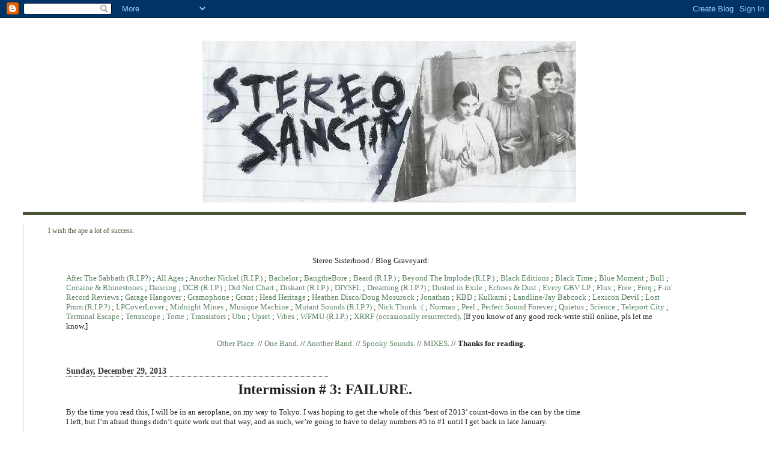

--- FILE ---
content_type: text/html; charset=UTF-8
request_url: https://stereosanctity.blogspot.com/2013/12/
body_size: 32053
content:
<html>
	<head>
		<title>Stereo Sanctity</title>
		<style type="text/css">
			body{margin:0px;padding:0px;background:FFFFFF;color:#111111;font:1em Times New Roman,Sans-Serif;font-size:90%;}
			a:link{color:#006400;text-decoration:underline;}
			a:visited{color:#556B2F;}
			a:hover{color:#008000;text-decoration:none;}
			a:active{color:#ff0000;}
			#logo{padding:0px;margin:0px;}
			div#mainClm{padding:1px 6% 0px 3%;margin:0px 3% 60px 3%; border-left:1px solid #C3D997;border-bottom:solid 1px #485235;border-top:none;background:#FFFFFF;}
			h1,h2,h3,h4,h5,h6{padding:0px;margin:0px;}
			h1{padding:18px 3% 10px 3%;margin:25px 8% 0px 0px;border-top:solid 1px #293E03;border-left:solid 1px #485235;border-right:solid 1px #293E03;border-bottom:none;color:#FF8C00;background:#556B2F;font-size:300%;font-weight:bold;letter-spacing:-2px;}
			h2{color:#000000;font-weight:bold;}
			h3{margin:30px 0px 8px 0px;border-bottom:dotted 1px #555555;width:43%;color:#333333;font-size:105%;}
			h4{color:#aa0033;}
			h6{margin-top:20px;color:#485235;font-size:100%;font-weight:bold;}
			#sideBar ul{margin:0px;padding:0px;list-style-type:none;}
			#sideBar li{margin:0px;padding:0px;list-style-type:none;}
			#sideBar li a{border:none;color:#5B8463;text-decoration:none;}
			#sideBar li a:hover{border:none;color:#556B2F;text-decoration:none;}
			#description{padding:0px 0px 20px 0px;margin:3px 0px 0px 2px;color:#485235;font-size:85%;}
			.blogPost{margin:3px 0px 10px 0px; width:auto; width:85%; background:transparent;font-size:100%;}
			.blogPost strong{color:#000000;font-weight:bold;}
			pre,code{color:#333333;}
			strike{color:#333333;}
			.bug{padding:5px;border:0px;}
			.byline{padding:8px 0px 0px 0px;margin:0px;color:#444444;font-size:80%;}
			.byline a{border:none;color:#5B8463;text-decoration:none;}
			.byline a:hover{border:none;text-decoration:underline;}
			#header{padding:0px;margin:0px 3% 0px 3%;border-bottom:5px solid #485235;}
			#sideBar{padding:1px 6% 0px 3%;margin:0px 3% 60px 3%;margin:0px -25px 0px 0px;width:auto;color:#222222;font-size:90%;}
			.archiveLinks{font-size:80%;}
		</style>
    <!-- Site Feed Autodiscovery-->
    <link rel="alternate" type="application/atom+xml" title="Stereo Sanctity - Atom" href="https://stereosanctity.blogspot.com/feeds/posts/default" />
<link rel="alternate" type="application/rss+xml" title="Stereo Sanctity - RSS" href="https://stereosanctity.blogspot.com/feeds/posts/default?alt=rss" />

    <!-- Atom API Posting Autodiscovery -->
    <link rel="service.post" type="application/atom+xml" title="Stereo Sanctity - Atom" href="https://www.blogger.com/feeds/6903417/posts/default" />

    <!-- Blogger API Autodiscovery -->
    <$BlogRSDURL$>


		<!-- Meta Information -->
		<meta http-equiv="Content-Type" content="text/html; charset=UTF-8" />
		<meta name="MSSmartTagsPreventParsing" content="true" />
		<meta name="generator" content="Blogger" /><meta name="google-site-verification" content="sY1OscmHt6AqBifms40KoVsWmwef7xvLFVEUF94aTjQ" />
	<meta name='google-adsense-platform-account' content='ca-host-pub-1556223355139109'/>
<meta name='google-adsense-platform-domain' content='blogspot.com'/>
<!-- --><style type="text/css">@import url(//www.blogger.com/static/v1/v-css/navbar/3334278262-classic.css);
div.b-mobile {display:none;}
</style>

</head>
<body><script type="text/javascript">
    function setAttributeOnload(object, attribute, val) {
      if(window.addEventListener) {
        window.addEventListener('load',
          function(){ object[attribute] = val; }, false);
      } else {
        window.attachEvent('onload', function(){ object[attribute] = val; });
      }
    }
  </script>
<div id="navbar-iframe-container"></div>
<script type="text/javascript" src="https://apis.google.com/js/platform.js"></script>
<script type="text/javascript">
      gapi.load("gapi.iframes:gapi.iframes.style.bubble", function() {
        if (gapi.iframes && gapi.iframes.getContext) {
          gapi.iframes.getContext().openChild({
              url: 'https://www.blogger.com/navbar/6903417?origin\x3dhttps://stereosanctity.blogspot.com',
              where: document.getElementById("navbar-iframe-container"),
              id: "navbar-iframe"
          });
        }
      });
    </script>

<div id="header"><p align=center>
<img src="https://lh3.googleusercontent.com/blogger_img_proxy/AEn0k_vX3c3VkHP13ledc0xoKc1e0x-lMerxSNfST0csC17MXKCi6Nm0YugaxPyIDxWKPN-TM4MAjzoNuSQGrt-1lKafRyttryPSkLIG3yMUfeCLQvj7kZl6kxQy86rqr-Oava-mcw=s0-d">
</div><p align=left>


<!-- Main Column -->
<div id="mainClm">

<p id="description">I wish the ape a lot of success.</p>
<!-- Sidebar -->
<div id="sideBar">
	<!-- 
			
		+++++++++++++++++++++++++++++++++++++++++++++++++
				
		Add things to your sidebar here.
		Use the format:
		
		<li><a href="URL">Link Text</a></li>
	
		+++++++++++++++++++++++++++++++++++++++++++++++++
				
	-->
	
	<ul>

<p></p>
<li><p align=center>Stereo Sisterhood / Blog Graveyard:<li>
<a href="http://www.aftersabbath.com/">After The Sabbath (R.I.P?)</a> ;
<a href="http://www.allagesrecords.com/">All Ages</a> ;
<a href="http://www.nickelinthemachine.com/">Another Nickel (R.I.P.)</a> ;
<a href="http://www.bachelorrecords.com/">Bachelor</a> ;
<a href="http://www.bangthebore.org">BangtheBore</a> ;
<a href="http://beardmag.blogspot.com">Beard (R.I.P.)</a> ; 
<a href="http://seagullscreamingkillherkillher.blogspot.com/">Beyond The Implode (R.I.P.)</a> ;
<a href="http://www.theblackeditions.com/">Black Editions</a> ;
<a href="http://blacktime.tumblr.com/">Black Time</a> ;
<a href="https://thebluemoment.com/">Blue Moment</a> ;  
<a href="http://www.bullpoetry.blogspot.com">Bull</a> ; 
<a href="https://cocaineandrhinestones.com/">Cocaine & Rhinestones</a> ;
<a href="http://history-is-made-at-night.blogspot.com/">Dancing</a> ;
<a href="http://mentholmountains.blogspot.com/">DCB (R.I.P.)</a> ;
<a href="http://didnotchart.blogspot.co.uk/">Did Not Chart</a> ;
<a href="http://www.diskant.net">Diskant (R.I.P.)</a> ;
<a href="https://diyspaceforlondon.org/">DIYSFL</a> ;
<a href="http://loki23.blogspot.com/">Dreaming (R.I.P.?)</a> ;
<a href="http://dustedmagazine.tumblr.com/">Dusted in Exile</a> ;
<a href="https://www.echoesanddust.com/">Echoes & Dust</a> ;
<a href="https://www.buzzsprout.com/142806">Every GBV LP</a> ;
<a href="http://www.fluxblog.org">Flux</a> ;
<a href="http://whatwewantisfree.blogspot.co.uk/">Free</a> ;
<a href="http://www.freq.org.uk">Freq</a> ;
<a href="http://fuckinrecordreviews.tumblr.com/">F-in' Record Reviews</a> ;
<a href="http://www.garagehangover.com/">Garage Hangover</a> ;
<a href="http://www.saidthegramophone.com">Gramophone</a> ; 
<a href="http://grantimatter.com/">Grant</a> ; 
<a href="http://www.headheritage.co.uk/unsung/thebookofseth/">Head Heritage</a> ;
<a href="https://tinyletter.com/heathen-disco">Heathen Disco/Doug Mosurock</a> ;
<a href="http://jojofiles.blogspot.com/">Jonathan</a> ;
<a href="http://www.kbdrecords.com/">KBD</a> ;
<a href="https://theincrediblekulk.blogspot.com/">Kulkarni</a> ;
<a href="https://tinyletter.com/jaywbabcock/archive">Landline/Jay Babcock</a> ;
<a href="http://manwithoutshame.blogspot.com/">Lexicon Devil</a> ;
<a href="http://lostpromenade.wordpress.com/">Lost Prom (R.I.P.?)</a> ;
<a href="http://lpcoverlover.com/">LPCoverLover</a> ;
<a href="http://midnightmines.tumblr.com/">Midnight Mines</a> ;
<a href="https://www.musiquemachine.com/">Musique Machine</a> ;
<a href="http://mutant-sounds.blogspot.com">Mutant Sounds (R.I.P.?)</a> ;
<a href="http://nickthinks.wordpress.com/">Nick Thunk :(</a> ; 
<a href="http://www.normanrecords.com">Norman</a> ; 
<a href="http://peel.wikia.com/wiki/Main_Page">Peel</a> ; 
<a href="http://www.furious.com/perfect">Perfect Sound Forever</a> ; 
<a href="http://www.thequietus.com/">Quietus</a> ;
<a href="http://www.guildofscientifictroubadours.com/">Science</a> ;
<a href="http://www.teleport-city.com">Teleport City</a> ; 
<a href="http://terminalescape.blogspot.com/">Terminal Escape</a> ;
<a href="http://www.terrascope.co.uk/Index.htm">Terrascope</a> ;
<a href="http://www.tomerecords.co.uk/">Tome</a> ;
<a href="http://smashintransistors.blogspot.se/">Transistors</a> ;
<a href="http://www.ubu.com">Ubu</a> ;
<a href="http://upsettherhythm.blogspot.com/">Upset</a> ;
<a href="http://flabbergasted-vibes.org/">Vibes</a> ;
<a href="http://blog.wfmu.org/freeform/">WFMU (R.I.P.)</a> ;
<a href="http://www.xrrf.blogspot.com">XRRF (occasionally resurrected)</a>.
[If you know of any good rock-write still online, pls let me know.]
<p></p>
<li><p align=center><a href="http://www.breakfastintheruins.blogspot.com">Other Place.</a> // <a href="http://pams.bandcamp.com/">One Band</a>. // <a
href="http://skulltennis.bandcamp.com">Another Band</a>. // 
<a href="https://countdraculasgreatlove.bandcamp.com/releases">Spooky Sounds</a>. // <a href="https://www.mixcloud.com/breakfastintheruins/">MIXES</a>. //
<strong>Thanks for reading.</strong></li>

</ul>

<!-- Blog Posts -->

     
          <h3>Sunday, December 29, 2013</h3>
     
     
     
		<div class="blogPost">
          <div style="clear:both;"></div><div style="text-align: center;">
<b><span style="font-size: x-large;">Intermission # 3: FAILURE.</span></b></div>
<br />
By the time you read this, I will be in an aeroplane, on my way to Tokyo. I was hoping to get the whole of this ‘best of 2013’ count-down in the can by the time I left, but I’m afraid things didn’t quite work out that way, and as such, we’re going to have to delay numbers #5 to #1 until I get back in late January.<br />
<br />
We apologise for any inconvenience this may cause, but hey, I hope I at least made a <i>pretty good effort</i> for someone who can usually only get it together to post about once a month.<br />
<br />
So just talk amongst yourselves until service is resumed, have some terrific new year celebrations, continue with your lives and so forth, and I’ll see you all soon. Sayonara for now!<div style="clear:both; padding-bottom:0.25em"></div><p class="blogger-labels">Labels: <a rel='tag' href="http://stereosanctity.blogspot.com/search/label/best%20of%202013">best of 2013</a>, <a rel='tag' href="http://stereosanctity.blogspot.com/search/label/lameness">lameness</a></p>
          <div class="byline">Posted by: <a href="http://stereosanctity.blogspot.com/2013/12/intermission-3-failure.html" title="permanent link">Ben&nbsp;/&nbsp;5:39 PM</a>&nbsp;<a href="http://stereosanctity.blogspot.com/2013/12/intermission-3-failure.html">(0) comments</a></div>
		</div>


     
          <h3>Saturday, December 28, 2013</h3>
     
     
     
		<div class="blogPost">
          <div style="clear:both;"></div><div style="text-align: center;">
<b><span style="font-size: large;">Best Records of 2013:</span></b></div>
<div style="text-align: center;">
<b><span style="font-size: x-large;">6. Bong –&nbsp;</span></b></div>
<div style="text-align: center;">
<b><span style="font-size: x-large;">Live at St Mary’s Old Church&nbsp;</span></b></div>
<div style="text-align: center;">
<b><span style="font-size: x-large;">&amp; Burial Ground&nbsp;</span></b></div>
<div style="text-align: center;">
<span style="font-size: x-large;">(MIE)</span></div>
<br />
<div class="separator" style="clear: both; text-align: center;">
<a href="https://blogger.googleusercontent.com/img/b/R29vZ2xl/AVvXsEj1lxGUfn8-f8ivmnqHXj4o7dvUXLT_eRc5afilLXwqCotSs8HteZMZtTmzao-EHp5WMJHIruJiwh9HUlNRPgYKp402eIZcSGSryvWma-SSnA_91LlXnF_K_CERh4zB0W73yevJbA/s1600/Bong+St+Marys.jpg" imageanchor="1" style="margin-left: 1em; margin-right: 1em;"><img border="0" height="400" src="https://blogger.googleusercontent.com/img/b/R29vZ2xl/AVvXsEj1lxGUfn8-f8ivmnqHXj4o7dvUXLT_eRc5afilLXwqCotSs8HteZMZtTmzao-EHp5WMJHIruJiwh9HUlNRPgYKp402eIZcSGSryvWma-SSnA_91LlXnF_K_CERh4zB0W73yevJbA/s400/Bong+St+Marys.jpg" width="400" /></a></div>
<br />
One of those groups who succeed in perfecting their chosen musical idiom so completely, and do so in such gargantuan style, that just about everyone else treading similar ground starts to seem surplus to requirements, I remain incredibly happy to have discovered the music of Bong a couple of years ago.<br />
<br />
In fact, I love Bong to such an extent that a twelve month stretch without a new LP from them currently seems like a trying prospect indeed. To fill the aching void until their next magnum opus then, 2013 instead brought forth this live disc, recorded in St Mary’s Old Church, Stoke Newington, in 2011.<br />
<br />
As you might expect, the sound captured here bears little trace of the cleaner, more purely psychedelic direction the band were pulling in on last year’s ‘Mana Yood Sushai’, with the necessarily muffled roar of live recorded doom metal and the unmistakable reverb of a big church building combining to make for a rather muddy, undifferentiated roar of a record. If Bong’s recent studio albums have sought to take us to celestial dreamlands or the depth of space, this one drags us right back into the bowels of the earth – a sodden, mud-choked, grave soil rumble, built around a cacophonous sub-bass drone and wah-blasted amplifier skree that recalls Sunn 0))) at their prime.<br />
<br />
The opium-den overtones of Benjamin Freeth’s Shahi Baaja (that’s the sitar kinda thing to the likes of us) hang heavy as ever in the air, with additional formless blare from Mike Vest (here abetted by second guitarist Pete Ryde) and introductory incantations from bassist/vocalist Dave Terry meaning that by the time Mike Smith’s drums crash in about a third of the way through each side-long movement, the atmosphere is already treacle-thick and pitch black, and by the time you’re shaking your gory locks to his ball &amp; chain dragging pulse beat, there’s no way out - you’re in for the duration.<br />
<br />
Predictable maybe, but random taste tests from this one almost inevitably give me an image of skeletons, bones picked clean, rising from the grave; the earth throwing up its dead; Bruegel’s ‘The Triumph of Death’, and all that. And isn’t the spirit what metal, particularly doom, is all about really? Whoever that harried graphic design assistant was who struck that painting on the front of that old ‘Sabbath best-of, they were on to something. <i>Arise! Arise!</i> Wipe clean the surface, and return to the soil. Good times. When the rain is unceasing and even candle-light begins to seem too bright this winter, I know I’ve got just the record to reach for.<br />
<i><br /></i>
<i>Listen and buy from <a href="http://mie.limitedrun.com/products/507059-bong-live-at-st-marys-old-church-burial-ground">MIE</a>.</i><br />
<div style="clear:both; padding-bottom:0.25em"></div><p class="blogger-labels">Labels: <a rel='tag' href="http://stereosanctity.blogspot.com/search/label/best%20of%202013">best of 2013</a>, <a rel='tag' href="http://stereosanctity.blogspot.com/search/label/Bong">Bong</a></p>
          <div class="byline">Posted by: <a href="http://stereosanctity.blogspot.com/2013/12/best-records-of-2013-6.html" title="permanent link">Ben&nbsp;/&nbsp;5:34 PM</a>&nbsp;<a href="http://stereosanctity.blogspot.com/2013/12/best-records-of-2013-6.html">(0) comments</a></div>
		</div>


     
          <h3>Friday, December 27, 2013</h3>
     
     
     
		<div class="blogPost">
          <div style="clear:both;"></div><div style="text-align: center;">
<b><span style="font-size: large;">Best Records of 2013:</span></b></div>
<div style="text-align: center;">
<b><span style="font-size: x-large;">7. Bleached – Ride Your Heart&nbsp;</span></b></div>
<div style="text-align: center;">
<span style="font-size: x-large;">(Dead Oceans)</span></div>
<div style="text-align: center;">
<br /></div>
<div class="separator" style="clear: both; text-align: center;">
<a href="https://blogger.googleusercontent.com/img/b/R29vZ2xl/AVvXsEjpFyQ9AR6A8WyAvjPw-KE-zMi-4QuTgauht_OAGUpeHo3DmwD-SB5PrCRzajnJqumfzURAISezPh29Gxkk65CL8t_1Dp_VGzV7cCAAOyjI5-WRWD0pwGxw7q08H21JUf3c7OThyphenhyphenw/s1600/bleached.jpg" imageanchor="1" style="margin-left: 1em; margin-right: 1em;"><img border="0" height="400" src="https://blogger.googleusercontent.com/img/b/R29vZ2xl/AVvXsEjpFyQ9AR6A8WyAvjPw-KE-zMi-4QuTgauht_OAGUpeHo3DmwD-SB5PrCRzajnJqumfzURAISezPh29Gxkk65CL8t_1Dp_VGzV7cCAAOyjI5-WRWD0pwGxw7q08H21JUf3c7OThyphenhyphenw/s400/bleached.jpg" width="400" /></a></div>
<br />
On the surface of things, there is much reason for fans of Jennifer &amp; Jessica Clavin’s former band, Mika Miko, to feel rather surprised and disappointed the direction they’ve taken with Bleached.<br />
<br />
Coming straight from the raw and acerbic, early ‘80s inclined sorta twitchy punk of their previous outfit, the sudden miraculous conversion to breezy, beach-inclined, hyper-melodic guitar pop seen here could easily seem a pretty cynical move – zeroing on the relative success achieved in that style by geographic peers like Best Coast and Dum Dum Girls, and riding it straight onto…. whatever phrase stands in for “the airwaves” these days as a signifier of quasi-mainstream public acceptance.<br />
<br />
It would be a lot easier to write them off however were it not for the fact that ‘Ride Your Heart’ is actually really bloody good – a totally solid album that’s easily one of the best things this sorta ‘LA beach girl guitar-pop’ micro-genre has ever produced. The essence of the band’s punk background is nicely preserved, as drummer Dan Allaire helps lay down a solid, forward-moving backbeat reminiscent of The Wipers, whilst the Clavins’ guitars chop and strum and jangle and chime in extremely pleasing, multi-layered fashion. Melodies remain “aiming for the chart breakthrough” level sugar-coated throughout, but such an approach is handled in best possible fashion, retaining the kind of momentum and sense of purpose previously harnessed by bands like The Nerves and Shivvers back in the skinny-tie era. <br />
<br />
And, whilst Bleached’s sing-song choruses and lovelorn, boy-focused lyrics may seem off-puttingly vapid on first approach, after a few listens I started to get a very genuine emotional hit from a lot of these tunes, ‘specially the Fleetwood Mac-ish gravity of songs like ‘Dreaming Without You’ and ‘Outta My Mind’. Basically, I think there’s a lot more depth here than detractors might assume, and certainly enough classic pop muscle to stop the band ever falling into dreary, Best Coast-style solipsism. <br />
<br />
To be honest, I’ve really heard very little in the pop-punk kinda sphere that’s struck a chord with me in the past few years, but these guys are definitely hitting all the right bases, and, regardless of their intentions, they’ve taken on convincing ownership of their chosen style and made one hell of a good album.<br />
<br />
<i>Check out press blurb and previews via <a href="http://www.deadoceans.com/onesheet.php?cat=DOC082">Dead Oceans</a>, or pick up from yr usual places.</i><br />
<br /><div style="clear:both; padding-bottom:0.25em"></div><p class="blogger-labels">Labels: <a rel='tag' href="http://stereosanctity.blogspot.com/search/label/best%20of%202013">best of 2013</a>, <a rel='tag' href="http://stereosanctity.blogspot.com/search/label/Bleached">Bleached</a></p>
          <div class="byline">Posted by: <a href="http://stereosanctity.blogspot.com/2013/12/best-records-of-2013-7.html" title="permanent link">Ben&nbsp;/&nbsp;5:28 PM</a>&nbsp;<a href="http://stereosanctity.blogspot.com/2013/12/best-records-of-2013-7.html">(0) comments</a></div>
		</div>


     
          <h3>Tuesday, December 24, 2013</h3>
     
     
     
		<div class="blogPost">
          <div style="clear:both;"></div><div style="text-align: center;">
<b><span style="font-size: large;">Best Records of 2013:</span></b></div>
<div style="text-align: center;">
<b><span style="font-size: x-large;">8. Boards of Canada –&nbsp;</span></b></div>
<div style="text-align: center;">
<b><span style="font-size: x-large;">Tomorrow’s Harvest&nbsp;</span></b></div>
<div style="text-align: center;">
<span style="font-size: x-large;">(Warp)</span></div>
<br />
<div class="separator" style="clear: both; text-align: center;">
<a href="https://blogger.googleusercontent.com/img/b/R29vZ2xl/AVvXsEg9OlGg3qPgAjSu6xQ0li3eFhZpMv0YNqqjUBCPssPWV8lAdyZ5nHI9Cy3IZQjvs8LtKl_1y5tIduvoe7zKlcTc0hpROF3aI97xH7E3Lmv-pUw0eZxgVPf-CkCOH7LEeh5QUBPXtQ/s1600/boards-of-canada_tomorrows-harvest-608x608.jpg" imageanchor="1" style="margin-left: 1em; margin-right: 1em;"><img border="0" height="400" src="https://blogger.googleusercontent.com/img/b/R29vZ2xl/AVvXsEg9OlGg3qPgAjSu6xQ0li3eFhZpMv0YNqqjUBCPssPWV8lAdyZ5nHI9Cy3IZQjvs8LtKl_1y5tIduvoe7zKlcTc0hpROF3aI97xH7E3Lmv-pUw0eZxgVPf-CkCOH7LEeh5QUBPXtQ/s400/boards-of-canada_tomorrows-harvest-608x608.jpg" width="400" /></a></div>
<div style="text-align: center;">
<br /></div>
So I cannot tell a lie – I like Boards of Canada. Then or now, you could have knocked ‘Music Has The Right…’ and ‘Geogaddi’ for all manner of faddish reasons (I know I did), but you know what? I’m still playing them. And, whether taken as palette-cleansing immersive listening or just background-y accompaniment to tedious laptop grift, they remain singularly elusive and fascinating piles of music. Many, I think, have attempted to follow their breadcrumb trail over the years, but no one else has ever quite managed to hit that particular, paradoxical combination of comforting and sinister in quite the same way, or so scratch their peculiar itch just so.<br />
<br />
The less said about interim flop ‘Campfire Headphase’ the better, but now we can now at least forget about that and sing an eerie, phase-shifted child voice halleluiah, for ‘Tomorrow’s Harvest’ is with us, and… more than anything else, it sounds like a bunch of tracks that fell off the back of the lorry when the master tapes for ‘Geogaddi’ were on their way to the pressing plant, to be honest.<br />
<br />
Sure, there’s been some minor stylistic changes, some of them even seeming to reflect the whims of contemporary tastes – in particular, their use of rythym tracks has moved away from any semblance of stoner, break-beat head-nodding, and has assumed a more muted, industrial sort of character, whilst their synth work seems to be drawing more deeply from the currently ubiquitous well of Carpenter-ish ‘80s horror soundtrack chills (perhaps with particular reference to Ennio Morricone’s singularly icy Carpenter pastiche on his music for ‘The Thing’, if we’re gonna push the issue).<br />
<br />
By and large though, the feeling here is wonderfully familiar, with those reassuring ‘‘70s airport public service announcement jingle’ vibes are never far away, always ready to warm us up again, like a winter-time dip in a volcanic lake. There is still no one else who can get that particular, faded-photo, decaying synth sound to work quite like this, however hard they try, and, whether re-treading old ground or otherwise, it is fantastic to hear that beautiful methodology applied to a whole new set of compositions here.<br />
<br />
Highlights are many and varied, and I have neither the time now inclination to wax lyrical about them all here, but needless to say, if you retain any fondness for the old BoC albums and haven’t picked this one up yet, you should stop umming and ahhing and do so immediately. I know that sometimes saying a group’s new record is “just as good” as their previous ones doesn’t sound like much of a compliment, but in this particular case, I’m sure fans will appreciate how much weight such a statement carries. <br />
<i><br /></i>
<i>Preview and buy via <a href="http://boardsofcanada.com/tomorrows-harvest/">boardsofcanada.com</a>.</i><div style="clear:both; padding-bottom:0.25em"></div><p class="blogger-labels">Labels: <a rel='tag' href="http://stereosanctity.blogspot.com/search/label/best%20of%202013">best of 2013</a>, <a rel='tag' href="http://stereosanctity.blogspot.com/search/label/Boards%20of%20Canada">Boards of Canada</a></p>
          <div class="byline">Posted by: <a href="http://stereosanctity.blogspot.com/2013/12/best-records-of-2013-8.html" title="permanent link">Ben&nbsp;/&nbsp;2:41 PM</a>&nbsp;<a href="http://stereosanctity.blogspot.com/2013/12/best-records-of-2013-8.html">(0) comments</a></div>
		</div>


     
          <h3>Monday, December 23, 2013</h3>
     
     
     
		<div class="blogPost">
          <div style="clear:both;"></div><div style="text-align: center;">
<b><span style="font-size: large;">Best Records of 2013:</span></b></div>
<div style="text-align: center;">
<b><span style="font-size: x-large;">9. Astral Social Club – </span></b><span style="font-size: x-large;"><b>Electric Yep</b>&nbsp;</span></div>
<div style="text-align: center;">
<span style="font-size: x-large;">(Trensmat)</span></div>
<div style="text-align: center;">
<br /></div>
<div class="separator" style="clear: both; text-align: center;">
<a href="https://blogger.googleusercontent.com/img/b/R29vZ2xl/AVvXsEjovHl3D4fnBiIXVHhTs_nUG_mM-Zyd3LJ_zjvN0GH7_5iuSmfNWIBQju40eZrkZx2BzeSmq9LvqYRKJew5fAogVRP5vfnCXNyXb3-d-ujin23M6MJa2pUwfzqqJcFlHRisnbQDZQ/s1600/Astral+Social+Club.jpg" imageanchor="1" style="margin-left: 1em; margin-right: 1em;"><img border="0" height="400" src="https://blogger.googleusercontent.com/img/b/R29vZ2xl/AVvXsEjovHl3D4fnBiIXVHhTs_nUG_mM-Zyd3LJ_zjvN0GH7_5iuSmfNWIBQju40eZrkZx2BzeSmq9LvqYRKJew5fAogVRP5vfnCXNyXb3-d-ujin23M6MJa2pUwfzqqJcFlHRisnbQDZQ/s400/Astral+Social+Club.jpg" width="400" /></a></div>
<br />
So I confess I’m in a bit of quandary when it comes to reviewing this one, because, having already marked it up for that all important number # 9 spot, I realise that I only have it on vinyl, and, since I’m now back at my Mum’s place for Christmas, separated from my record player &amp; records, that makes it difficult to follow what would be my usual course of action in a situation like this – that being to neck a few glasses of wine, throw it on and hammer out a pile of subjective, mystic blather, then subsequently seeing how it reads in the morning.<br />
<br />
As it turns out, I’m ok for the wine and the blather, but the all-important ‘listening to the record’ bit is proving a challenge. So, for now, I’ll simply have to rely on my memory (never a good idea, especially when it comes to music like this), and just tell you that this is a new-ish LP by Neil Campbell (former main man of Vibracathedral Orchestra), and that it’s bloody brilliant.<br />
<br />
I realise that Campbell has put out something like a million records already under the Astral Social Club name, but for some reason it’s been far too long since I checked in with what he was up to, so a chance purchase of this LP proved a suitably invigorating reintroduction, being as it is perhaps the best thing I’ve heard from him since the days of Vibracathedral. In general, I guess we find him hear operating in similar maximalist territory to Matthew Bower’s Sunroof project, or the brighter bits of the Campbell Kneale / Birchville Cat Motel catalogue, only somehow sounding a lot more joyous and approachable than either, laying out some background loops of mind-crushing primitive night club thump , then wrangling massed layers of out of control electronic noise and frippertronic kosmiche guitaring over the top, creating wonderful, dense, impossible tangles of sound to fascinate and delight the curious. Oh, and there’s a jew’s harp in there too somewhere, I seem to remember.<br />
<br />
Basically listening to this, I get the image of a man in a small room, wrestling endlessly with massed tendrils of fizzing electrical cables, all animated by some strange, Akira-like intelligence. But y’know – in a nice way. The record label page for the release (linked below) contains a vast amount of praiseful blather of the kind that I can’t possibly try to compete with without the record at hand, so… I’ll direct you over there for further adventures in the reckless use of audio / verbal metaphor, but needless to say, I like this album a hell of a lot.<br />
<br />
<i>You can listen to a six minute ‘sampler’ and weep for the fact you didn’t buy this LP whilst it was available via <a href="http://www.trensmat.com/tr038.html">Trensmat records</a>.</i><br />
<br /><div style="clear:both; padding-bottom:0.25em"></div><p class="blogger-labels">Labels: <a rel='tag' href="http://stereosanctity.blogspot.com/search/label/Astral%20Social%20Club">Astral Social Club</a>, <a rel='tag' href="http://stereosanctity.blogspot.com/search/label/best%20of%202013">best of 2013</a></p>
          <div class="byline">Posted by: <a href="http://stereosanctity.blogspot.com/2013/12/best-records-of-2013-9_23.html" title="permanent link">Ben&nbsp;/&nbsp;8:35 PM</a>&nbsp;<a href="http://stereosanctity.blogspot.com/2013/12/best-records-of-2013-9_23.html">(0) comments</a></div>
		</div>


     
          <h3>Sunday, December 22, 2013</h3>
     
     
     
		<div class="blogPost">
          <div style="clear:both;"></div><div style="text-align: center;">
<b><span style="font-size: large;">Best Records of 2013:</span></b></div>
<div style="text-align: center;">
<b><span style="font-size: x-large;">10. Satelliti – Transister&nbsp;</span></b></div>
<div style="text-align: center;">
<span style="font-size: x-large;">(Cuckundoo Records)</span></div>
<div style="text-align: center;">
<br /></div>
<div class="separator" style="clear: both; text-align: center;">
<a href="https://blogger.googleusercontent.com/img/b/R29vZ2xl/AVvXsEgFQu7jpa5xi1a5Ru7P7WZAUWX_E2JVGs6b5BA0IonVCh_XrrOqYTJ3VIGPCx8L2gKPTl_vhkANUByT1oS9aZX_yMuuB_mqqsK2SY8izC-1WtvqkftaHQDAFSd9RMqaNODav-BiMQ/s1600/satelliti.jpg" imageanchor="1" style="margin-left: 1em; margin-right: 1em;"><img border="0" height="400" src="https://blogger.googleusercontent.com/img/b/R29vZ2xl/AVvXsEgFQu7jpa5xi1a5Ru7P7WZAUWX_E2JVGs6b5BA0IonVCh_XrrOqYTJ3VIGPCx8L2gKPTl_vhkANUByT1oS9aZX_yMuuB_mqqsK2SY8izC-1WtvqkftaHQDAFSd9RMqaNODav-BiMQ/s400/satelliti.jpg" width="400" /></a></div>
<div style="text-align: center;">
<br /></div>
Now here’s something you don’t see very often these days: a really strong, instantly likeable album from a previously unknown band that doesn’t fit into any pre-existing genre framework, or invite immediate comparison to any other artists. Not that I’d go as far as to say that Italian duo Satelliti were daring new pioneers or anything – their style still relies on wildly pulling chunks out of the past 50 years of popular music – but the way they combine their plundered ingredients feels fresh, new, noisy, *cool*. I like it!<br />
<br />
Andrea Polato’s muscular, aggressively mixed kit drumming keeps things ostensibly anchored in a rock setting, but Marco Dalle Luche on electronics &amp; keyboards ranges far and wide, from overdriven John Carpenter-via-Detroit Techno riff beatdowns to skittering loop pedal noise, Italio-prog bombast and fragrant psyche-jazz meandering, usually all within the same track. The band claim a strong jazz influence, and whilst this may not seem immediately obvious, it can soon be heard in both surface elements (‘Bitches Brew’ style electric piano tinkling features prominently) and at the roots of their essentially improvisatory technique. <br />
<br />
Basically their mode of operation here recalls that of many of the bands we’re now legally obligated to call ‘krautrock’: seeding a stentorian rock groove with chaos, experimentation and unexpected left turns, building in a kind of energised ‘travelogue’ feel that seeks to take us from A to B, where ‘B’ exists only as an as-yet-invisible unknown. <br />
<br />
Unlike many other groups employing such methodology though, Satelliti seem happy to relegate any high-falutin’ notions to the back seat, concentrating instead on basic rockin’ out. Most of ‘Transister’ sounds as if it could have been recorded live in front of an audience, with the group keen to kick that audience’s ass in classically macho fashion, as jazzist walkabouts never distract us for long from the central business of avalanching, Bonham/Liebezeit-indebted drum damage and vicious, distorted electro riffs.<br />
<br />
At a push, categorisation obsessives could maybe put Satelliti in a box with more burly American experimental rock units such as Trans Am or mid-period Oneida, but I’ve certainly not heard their like for a while, and certainly not heard this kinda thing done in such invigorating, free-wheeling fashion. Expect to hear a lot more from these guys. TOP STUFF, in case they need a sticker for the front of the CD.<br />
<i><br /></i>
<i>Listen and buy via <a href="http://satelliti.bandcamp.com/">bandcamp</a>.</i><div style="clear:both; padding-bottom:0.25em"></div><p class="blogger-labels">Labels: <a rel='tag' href="http://stereosanctity.blogspot.com/search/label/best%20of%202013">best of 2013</a>, <a rel='tag' href="http://stereosanctity.blogspot.com/search/label/Satelliti">Satelliti</a></p>
          <div class="byline">Posted by: <a href="http://stereosanctity.blogspot.com/2013/12/best-records-of-2013-10.html" title="permanent link">Ben&nbsp;/&nbsp;10:29 PM</a>&nbsp;<a href="http://stereosanctity.blogspot.com/2013/12/best-records-of-2013-10.html">(0) comments</a></div>
		</div>


     
          <h3>Friday, December 20, 2013</h3>
     
     
     
		<div class="blogPost">
          <div style="clear:both;"></div><div style="text-align: center;">
<b><span style="font-size: x-large;">Interlude # 2:&nbsp;</span></b></div>
<div style="text-align: center;">
<b><span style="font-size: x-large;">Singles of the year</span></b></div>
<br />
For reasons social, psychological, geographical, but mainly financial, I pretty much gave up buying new singles in 2013. The few I did pick up almost all came my way via gigs, merch stalls, local London labels and that sort of thing.<br />
<br />
And happily, this more selective purchasing strategy resulted in the ones I did get almost all being pretty good.<br />
<br />
So, the pretty good-est ones I find sitting at the front of my record box come this December, in no particular order except for the fact that City Yelps is unquestionably Number # 1, are:<br />
<b><br /></b>
<br />
<div style="text-align: center;">
<b>City Yelps – Visionary Centre CD EP</b> (Oddbox)</div>
<div style="text-align: center;">
<b>Zig-Zags – Scavenger 7”</b> (Mexican Summer)</div>
<div style="text-align: center;">
<b>Ethical Debating Society / Skinny Girl Diet – split 7”</b> (Happy Happy Birthday to Me)</div>
<div style="text-align: center;">
<b>Comet Gain – Avenue Girls / Envelopes 7” </b>(Where It’s At Is Where You Are)</div>
<div style="text-align: center;">
<b>Darren Hayman &amp; The Long Parliament – Old Man / Don’t Want To Get Used To It 7”</b> (Where It’s At Is Where You Are)</div>
<div style="text-align: center;">
<b>Good Throb – Culture Vulture 7”</b> (Muscle Horse)</div>
<div style="text-align: center;">
<br /></div>
<div style="text-align: center;">
All certified good listening.</div>
<div style="clear:both; padding-bottom:0.25em"></div><p class="blogger-labels">Labels: <a rel='tag' href="http://stereosanctity.blogspot.com/search/label/best%20of%202013">best of 2013</a></p>
          <div class="byline">Posted by: <a href="http://stereosanctity.blogspot.com/2013/12/interlude-2-singles-of-year-for-reasons.html" title="permanent link">Ben&nbsp;/&nbsp;11:30 PM</a>&nbsp;<a href="http://stereosanctity.blogspot.com/2013/12/interlude-2-singles-of-year-for-reasons.html">(0) comments</a></div>
		</div>


     
          <h3>Thursday, December 19, 2013</h3>
     
     
     
		<div class="blogPost">
          <div style="clear:both;"></div><div style="text-align: center;">
<span style="font-size: large;"><b>Best Records of 2013:</b></span></div>
<div style="text-align: center;">
<span style="font-size: x-large;"><b>11. Humousexual –&nbsp;</b></span></div>
<div style="text-align: center;">
<span style="font-size: x-large;"><b>Back To The Bedroom 3” CD&nbsp;</b></span></div>
<div style="text-align: center;">
<span style="font-size: x-large;">(self-released)</span></div>
<br />
<div class="separator" style="clear: both; text-align: center;">
<a href="https://blogger.googleusercontent.com/img/b/R29vZ2xl/AVvXsEjlyscF2x-irsF_A1r8w6GFdmKzXntOOnL_M62zaHamNyR8G3byAXo6mEPx9gFJujnlmE5K7iHv_2GJoosy5POthPBVoz8xdgpMLWXb5BpLMDDY5rn3GHBFnyZTupjIcHnBYK9DCQ/s1600/Humousexual+-+Back+To+The+Bedroom.jpg" imageanchor="1" style="margin-left: 1em; margin-right: 1em;"><img border="0" height="400" src="https://blogger.googleusercontent.com/img/b/R29vZ2xl/AVvXsEjlyscF2x-irsF_A1r8w6GFdmKzXntOOnL_M62zaHamNyR8G3byAXo6mEPx9gFJujnlmE5K7iHv_2GJoosy5POthPBVoz8xdgpMLWXb5BpLMDDY5rn3GHBFnyZTupjIcHnBYK9DCQ/s400/Humousexual+-+Back+To+The+Bedroom.jpg" width="373" /></a></div>
<br />
A little package of nine home-recorded songs from Humousexual, whose work continues to touch me more than that of any other earnest, lo-fi songwriterly types currently in operation. <br />
<br />
I probably can’t say much about why I like the songs here so much that I didn’t already say when I wrote about their <a href="http://stereosanctity.blogspot.co.uk/2012/02/6-for-12-humousexual.html">Grenzenlos</a> CD a little while back, so I’ll try to keep blather to a minimum here and just try to awkwardly convey my belief that these songs are just… honest, and straight up, and necessary and GOOD, y’know?<br />
<br />
These guys are just doing things right, quietly letting us know how they feel with solid tunes, spirited words, simple home-made recording and no contrivance or melodrama or miscellaneous hoo-hah getting in the way. ‘Crisps with Personality’ and ‘Take My Hand in the Summer’ are my favourite ones on it, but most of them are really great.<br />
<br />
<i>For all things Humousexual-related, go <a href="http://www.everardrecords.com/humousexual/">here</a>.</i><br />
<br /><div style="clear:both; padding-bottom:0.25em"></div><p class="blogger-labels">Labels: <a rel='tag' href="http://stereosanctity.blogspot.com/search/label/best%20of%202013">best of 2013</a>, <a rel='tag' href="http://stereosanctity.blogspot.com/search/label/Humousexual">Humousexual</a></p>
          <div class="byline">Posted by: <a href="http://stereosanctity.blogspot.com/2013/12/best-records-of-2013-11.html" title="permanent link">Ben&nbsp;/&nbsp;12:41 AM</a>&nbsp;<a href="http://stereosanctity.blogspot.com/2013/12/best-records-of-2013-11.html">(0) comments</a></div>
		</div>


     
          <h3>Wednesday, December 18, 2013</h3>
     
     
     
		<div class="blogPost">
          <div style="clear:both;"></div><div style="text-align: center;">
<b><span style="font-size: large;">Best Records of 2013:</span></b></div>
<div style="text-align: center;">
<b><span style="font-size: x-large;">12. The Limiñanas – Costa Blanca&nbsp;</span></b></div>
<div style="text-align: center;">
<span style="font-size: x-large;">(Trouble In Mind)</span></div>
<div style="text-align: center;">
<br /></div>
<div class="separator" style="clear: both; text-align: center;">
<a href="https://blogger.googleusercontent.com/img/b/R29vZ2xl/AVvXsEjPdGzdWDn88UmqnIeqSsUZvtiPwozQ64eUxMXP4JhSUnWI65wQacRl_23O30yqMtrFrIQFDLMVADSnfFuwVvR8FAUrJGJO6grwPqmHPykTQZ4RTXkWuFIDZGyEPTEHEisuQBFrrQ/s1600/Liminanas+Coasta+Blanca.jpg" imageanchor="1" style="margin-left: 1em; margin-right: 1em;"><img border="0" height="400" src="https://blogger.googleusercontent.com/img/b/R29vZ2xl/AVvXsEjPdGzdWDn88UmqnIeqSsUZvtiPwozQ64eUxMXP4JhSUnWI65wQacRl_23O30yqMtrFrIQFDLMVADSnfFuwVvR8FAUrJGJO6grwPqmHPykTQZ4RTXkWuFIDZGyEPTEHEisuQBFrrQ/s400/Liminanas+Coasta+Blanca.jpg" width="400" /></a></div>
<br />
When opening track proper ‘My Black Sabbath’ kicks in, The Limiñanas (I still keep wanting to call them Les Limiñanas..) seem set on replicating the formula that made last year’s <a href="http://stereosanctity.blogspot.co.uk/2012/09/the-liminanas-crystal-anis-hozac.html">Crystal Anis</a> such a hit: minimal, tambourine-heavy percussion, an insidiously funky bass-line, languorous Francophone vocals and that weird, banjo-sounding thing (is it like, a zither or something?) - the requisite ingredients are all here for another fine example of their trademark sound, and indeed you’ll likely find yourself pulling your Fedora down over your eyes, traversing the back alleys of Montmartre, within seconds, regardless of where you happen to be listening.<br />
<br />
With that reassuringly confident flashback to the last album is out of the way though, the band proceed to follow a somewhat different muse over the space of the next 40-odd minutes, largely ditching the melodic pop element of their sound as they delve even deeper into the world of ‘60s French kitsch to create a more brooding, groove-heavy, early-‘70s-crime-movie-soundtrack type confection, so transparent in its stylistic intent that they might as well have put a picture of Serge Gainsbourg and Alain Delon driving a 2CV past the Eiffel Tower in on the front, with Jean-Luc Godard cranking up the camera somewhere in the background.<br />
<br />
You remember those couple of tracks on ‘Crystal Anis’ that featured that Gainbourg-style close-to-the-mic spoken word kinda thing, and the awesome chase scene instrumental ‘Belmondo’? Well that’s the style that prevails this time around, for better or for worse. It’s a lushly recorded business too, with sitar twangin’ away here and there, enough vintage organ to fund a second home in the country and lashing and lashing of that wonderful tremoloed fuzz guitar (praise the lord!). A really sensational recording in fact, if that’s your bag.<br />
<br />
As if the band’s influences weren’t clear enough, they spend the entirety of ‘Votre Coté Yéyé M'emmerde’ listing them, managing to sound disconcertingly cool in the process (“et Morricone… l’écoute le fuzz!”). A more leftfield highlight is the English language ‘Cold Was The Ground’, a graveyard crawling gallic blues (not a cover of the similarly titled blues standard, though obviously seeking after similar territory), led by eerie Harry Lime-esque zither (yeah, I’m going to go with zither) and a fantastic, ice cold vocal from singer/drummer Marie. Then there’s the delightful ‘BB’, which unexpectedly backtracks into pure garage territory, sounding like the kind of charming teenage psyche-blunder that could easily have been pulled from some gallic Teenage Shutdown comp. Nice.<br />
<br />
Those exceptions aside though, we’re deep into mod-ish crime movie OST territory here, basically, with the ghost of Serge stalking large. So if you like that sort of thing, DIG IN, but if you find it all a bit of a contrived vintage put-on, perhaps best steer clear. I mean, I get where you’re coming from with that I guess, but – sorry, what was that? Excuse me, I’m too busy digging in.<br />
<i><br /></i>
<i>Buy from <a href="http://troubleinmindrecs.com/bands/liminanas.html">Trouble In Mind</a>, or give in and check it out on <a href="http://www.amazon.co.uk/Costa-Blanca-The-Limi%C3%B1anas/dp/B00F6LCQL4/">Amazon</a>.</i><div style="clear:both; padding-bottom:0.25em"></div><p class="blogger-labels">Labels: <a rel='tag' href="http://stereosanctity.blogspot.com/search/label/best%20of%202013">best of 2013</a>, <a rel='tag' href="http://stereosanctity.blogspot.com/search/label/The%20Liminanas">The Liminanas</a></p>
          <div class="byline">Posted by: <a href="http://stereosanctity.blogspot.com/2013/12/best-records-of-2013-12.html" title="permanent link">Ben&nbsp;/&nbsp;11:02 PM</a>&nbsp;<a href="http://stereosanctity.blogspot.com/2013/12/best-records-of-2013-12.html">(0) comments</a></div>
		</div>


     
          <h3>Tuesday, December 17, 2013</h3>
     
     
     
		<div class="blogPost">
          <div style="clear:both;"></div><div style="text-align: center;">
<b><span style="font-size: large;">Best Records of 2013:</span></b></div>
<div style="text-align: center;">
<b><span style="font-size: x-large;">13. The Oblivians – Desperation&nbsp;</span></b></div>
<div style="text-align: center;">
<span style="font-size: x-large;">(In The Red)</span></div>
<br />
<div class="separator" style="clear: both; text-align: center;">
<a href="https://blogger.googleusercontent.com/img/b/R29vZ2xl/AVvXsEh-2scxd7d11r7QiKK2m9Q8Lp0cUjeV_a7IAwDMx9AXEPd5ja2Fk0qnokA1tsr8ZKXCZWbe9rwdtQedR-N3kkwck6RJvCAtc3OkZhQOCxD_vEZN7s_USh45FfgExpOe6cPAXLuYrg/s1600/Oblivians-Desperation.jpg" imageanchor="1" style="margin-left: 1em; margin-right: 1em;"><img border="0" height="400" src="https://blogger.googleusercontent.com/img/b/R29vZ2xl/AVvXsEh-2scxd7d11r7QiKK2m9Q8Lp0cUjeV_a7IAwDMx9AXEPd5ja2Fk0qnokA1tsr8ZKXCZWbe9rwdtQedR-N3kkwck6RJvCAtc3OkZhQOCxD_vEZN7s_USh45FfgExpOe6cPAXLuYrg/s400/Oblivians-Desperation.jpg" width="400" /></a></div>
<br />
It’s a tough gig, the post-reunion comeback album. Seems to function very much like the arid badlands of a music ‘career’. Many have been there; few have come back alive. So, how fare The Oblivians, a group who often made a virtue of sounding like they had no idea what the fuck they were doing even back in their glory-days, riding a wave of belligerent aggression and random, hard-livin’ noise through a series of records so accidentally brilliant that they emerged by default as pretty much the best punk band of the ‘90s…?<br />
<br />
Well, to be honest, chances of them managing to recapture that same spirit twenty years down the line seem pretty slim, but thankfully they’ve got a different, none-more-Oblivians ace up their sleeve: namely, the fact that they couldn’t give a fuck about doing that. <br />
<br />
So yeah - anyone expecting a disc that sits happily alongside ‘Popular Favorites’ and ‘Soul Food’ will be heading straight for disappointment here. <i>Is it as good as the old stuff..?</i> Well, no, obviously, but the point is, it’s not really trying to be. With two additional decades of music-playin’, business, family, friendship behind them, it would frankly be quite worrying if these guys were still bringing the kind of fuck-everything chaos heard in their early work, and it’s good that they don’t tarnish their dignity by trying to force it.<br />
<br />
No, instead this is a cleaner, more easy-going Oblivians by a factor of 10. Recording is done competently by someone who knows how to record stuff, and melody and lyrical good humour predominate. <i>So you’re saying it’s gone all middle-aged..? </i>Fuck no! Mainly it just sounds fun, and good - the sound of three friends going into a room with two guitars and a drum-set and banging out a bunch of tunes, leaving anyone else’s expectations at the door. And sure, the results aren’t perfect – there’re a few duds scattered through, a few misguided attempts to hook up with old formulas – but the basic, instrument-swappin’ set-up and non-professional drumming keeps things grounded nicely, and with almost all the cuts clocking in below the two minute mark, there’s little room for ego or ambition to start doing any damage.<br />
<br />
Furthermore, the song-writing is frequently top-notch, meaning that the song-by-song hit rate here remains high, reflecting the strengths of three separate writers who all have their own neat little thing going on. ‘Pinball King’ and ‘Little War Child’ are totally sweet glam stomps that could have come straight from the songbook of someone like King Tuff or Nobunny; ‘Come a Little Closer’ and ‘Loving Cup’ (not a ‘Stones cover) are convincing bits of bluesy swagger that veer toward Greg Cartwright/Oblivian’s work with The Reigning Sound; ‘I’ll Be Gone’ is a reassuringly vitriolic put-down of Pitchfork-ish indie celebrity (“your dreams have nothing to do with mine”), and ‘Woke Up In A Police Car’ is a text book demonstration of Pink Flag-esque punk rock efficiency that will stick in your heads for days. All quite different, all keepers.<br />
<br />
The acid test for any reunion album of course is to take a step back and ask yourself how well it would stand up if it was by someone you’d never heard of, rather than a gang of returning heroes. Happy to say, ‘Desperation’ passes with honours: if this was a debut album by some out-of-nowhere garage-punk band, I’d rate it as a solid, characterful and super-fun effort and look forward to hearing what they came up with next. Reunion badlands successfully traversed! <br />
<br />
I realise these guys all probably have better things to do than spending the rest of their lives cashing in on their old band name, but Oblivians 2.0 is lookin’ good so far, and I for one would be happy to see ‘em continue to make a go of it.<br />
<br />
<i>Listen via <a href="//www.youtube.com/watch?v=D5i06BiEkMI&amp;list=PLgcmBWOE-zgc4xb_PnxLZpzNwERFj_yAQ">Youtube</a>, and pick up from wherever you normally go for In The Red stuff.</i><br />
<br />
<br /><div style="clear:both; padding-bottom:0.25em"></div><p class="blogger-labels">Labels: <a rel='tag' href="http://stereosanctity.blogspot.com/search/label/best%20of%202013">best of 2013</a>, <a rel='tag' href="http://stereosanctity.blogspot.com/search/label/The%20Oblivians">The Oblivians</a></p>
          <div class="byline">Posted by: <a href="http://stereosanctity.blogspot.com/2013/12/best-records-of-2013-13_17.html" title="permanent link">Ben&nbsp;/&nbsp;3:57 PM</a>&nbsp;<a href="http://stereosanctity.blogspot.com/2013/12/best-records-of-2013-13_17.html">(0) comments</a></div>
		</div>


     
          <h3>Monday, December 16, 2013</h3>
     
     
     
		<div class="blogPost">
          <div style="clear:both;"></div><div style="text-align: center;">
<span style="font-size: large;"><b>Best Records of 2013:</b></span></div>
<div style="text-align: center;">
<span style="font-size: x-large;"><b>14. The Dirtbombs –&nbsp;</b></span></div>
<div style="text-align: center;">
<span style="font-size: x-large;"><b>Ooey Gooey Chewy Ka-blooey! </b></span></div>
<div style="text-align: center;">
<span style="font-size: x-large;">(In The Red)</span></div>
<br />
<div class="separator" style="clear: both; text-align: center;">
<a href="https://blogger.googleusercontent.com/img/b/R29vZ2xl/AVvXsEhHzmOhwXW370FyhK6JyIKZBfOV3XnfdCFoGkHpbOFZNT9Ogc_FzZAjZibEte34y32stX9m1Gy6cNmqgsGSj-DtekrywqJwPtXoDPMHJZBgraWaIVYG4gESXVmRGj27BOIJQ2Rf3w/s1600/The-Dirtbombs-Ooey-Gooey-Chewy-Ka-Blooey-608x608.jpg" imageanchor="1" style="margin-left: 1em; margin-right: 1em;"><img border="0" height="400" src="https://blogger.googleusercontent.com/img/b/R29vZ2xl/AVvXsEhHzmOhwXW370FyhK6JyIKZBfOV3XnfdCFoGkHpbOFZNT9Ogc_FzZAjZibEte34y32stX9m1Gy6cNmqgsGSj-DtekrywqJwPtXoDPMHJZBgraWaIVYG4gESXVmRGj27BOIJQ2Rf3w/s400/The-Dirtbombs-Ooey-Gooey-Chewy-Ka-Blooey-608x608.jpg" width="400" /></a></div>
<div style="text-align: center;">
<br /></div>
Hey look everybody, it’s another unexpected genre exercise from The Dirtbombs, following up their supreme Detroit techno effort ‘Party Store’ with this affectionate tribute to the oft-pastiched micro-genre of Archies/1910 Fruitgum Company style American Bubblegum. As I probably said when reviewing ‘Party Store’, I think these kind of projects often bring out the best in Mick Collins, whose bands, though all mighty rock n’ roll units, sometimes tend to flounder on record when operating in “hey, do whatever you like” territory. And I’m happy to report that ‘Ooey Gooey..’ continues to bear that theory out.<br />
<br />
The main thing that sets this one apart from ‘Party Store’ and ‘Ultraglide in Black’ is that it relies on original song-writing rather than covers, but thankfully Collins &amp; co. fare extremely well in this regard, conjuring up a pile of effortlessly catchy, triumphantly shallow ditties whose cross-pollination of the bubblegum formula with the DB’s patented fuzz garage stomp produces results that for my money are generally more enjoyable than the oft rather tepid confections offered up by the original bubblegum era.<br />
<br />
Certainly, one feels that the purveyors of ‘60s/‘70s bubblegum’s cloyingly pre-pubescent ideal would have gone red of face and weak of knee if faced with the percussion-heavy fuzz-box funk and libidinous innuendo of ‘Sugar On Top’ and ‘Hot Sour Salty Sweet’. Listeners who like their pop-fun to come with a bit of a grown up kick to it should have great time with ‘em though, and the former in particular matches the best bits of ‘Party Store’ in its “perfect world floor-filler” potential. Elsewhere, the Shoes/Badfinger-esque ‘Crazy For You’ gently out-Power-Pops 90% of current contenders in the power-pop sub-division of contemporary garage/punk (love that middle section), and that sentiment that applies double to the dumb-faced  happiness bomb of ‘Sunshine Girl’, whilst ‘Girl On The Carousel’ takes a surprisingly successful turn toward lush, Association-ish bubblegum-baroque.<br />
<br />
As with most bubblegum type stuff, the inevitable onset of sugar toothache means it would probably be a sign of mental illness if you actually wanted to listen to this LP every day, but when the sun’s shining and you’re feeling UP, UP, UP, it’s the bedroom dancing album of the year for sure, and another jewel in The Dirtbombs’ increasingly shiny back catalogue.<br />
<br />
<i>Listen on <a href="//www.youtube.com/watch?v=1FaiYq6suf0">Youtube</a>, buy from the shops.</i><br />
<br /><div style="clear:both; padding-bottom:0.25em"></div><p class="blogger-labels">Labels: <a rel='tag' href="http://stereosanctity.blogspot.com/search/label/best%20of%202013">best of 2013</a>, <a rel='tag' href="http://stereosanctity.blogspot.com/search/label/The%20Dirtbombs">The Dirtbombs</a></p>
          <div class="byline">Posted by: <a href="http://stereosanctity.blogspot.com/2013/12/best-records-of-2013-14.html" title="permanent link">Ben&nbsp;/&nbsp;10:40 PM</a>&nbsp;<a href="http://stereosanctity.blogspot.com/2013/12/best-records-of-2013-14.html">(0) comments</a></div>
		</div>


     
          <h3>Sunday, December 15, 2013</h3>
     
     
     
		<div class="blogPost">
          <div style="clear:both;"></div><div style="text-align: center;">
<span style="font-size: large;"><b>Best Records of 2013:</b></span></div>
<div style="text-align: center;">
<span style="font-size: x-large;"><b>15. Los Pecadores –&nbsp;</b></span></div>
<div style="text-align: center;">
<span style="font-size: x-large;"><b>Escape From Uranus </b></span></div>
<div style="text-align: center;">
<span style="font-size: x-large;">(self-released)</span></div>
<br />
<div class="separator" style="clear: both; text-align: center;">
<a href="https://blogger.googleusercontent.com/img/b/R29vZ2xl/AVvXsEjMZn0iWJ0L0lvQsVKn2O45wV6SOJj0AF1lMRCqrZjcFTOvsD6J-rjTRgAoVunA9yeQ-dXclIxsY33DctSjQPnAGgi42rU-jXyKi0vzcCcUD92Z0fuuVeeuvzVgrhkvjhqgWLDSng/s1600/los+pecadores.jpg" imageanchor="1" style="margin-left: 1em; margin-right: 1em;"><img border="0" height="400" src="https://blogger.googleusercontent.com/img/b/R29vZ2xl/AVvXsEjMZn0iWJ0L0lvQsVKn2O45wV6SOJj0AF1lMRCqrZjcFTOvsD6J-rjTRgAoVunA9yeQ-dXclIxsY33DctSjQPnAGgi42rU-jXyKi0vzcCcUD92Z0fuuVeeuvzVgrhkvjhqgWLDSng/s400/los+pecadores.jpg" width="400" /></a></div>
<div style="text-align: center;">
<br /></div>
Well, this year’s Man… or Astroman? comeback might have proved a bit of a damp squib (on record at least – I didn’t manage to catch them live), but fans of their particular oeuvre can at least wipe away a tear and console themselves with the knowledge that we’ve still got mobs like Los Pecadores, coming straight out of the land of exotic adventure that is 21st century Leeds with a nigh-on perfect reclamation of M… OAM?’s classic-era formula.<br />
<br />
So yes: you will by now have clocked the goofy album title, the Mexican wrestler mask and the comic book aliens that adorn the cover. You probably could have guessed that carefully chosen dialogue samples from ‘Wild, Wild Planet’ and ‘Invasion of the Bee Girls’ are just around the corner, and that the drumming is amazing. You know whether you are in or out.<br />
<br />
Personally, I love this kinda stuff, so I’m in like Flynn, and I’m happy to report that by and large Los Pecadores stick to the very punk-est end of Astroman’s stylistic spectrum. Certainly, they’re less nerdy and less sonically inventive than the past masters, and perhaps less melodically imaginative too…. but such deficiencies are more than for by sheer velocity. Maintaining a near hardcore pace throughout, ‘Escape From Uranus’ is a relentless 20-something minute punk-surf ripper than barely slows down long enough to catch a breath, let alone a wave. Guitar tone is wild as gtr, bass and drums clash and swerve with all the swashbuckling prowess this kinda music demands, and I’m happy to crown these guys a worthy replacement to London’s much missed (by me at least) One Fathom Down.<br />
<br />
If you were feeling grumpy, you could note that their compositions tend to get a bit dreary when they push into cruise control territory on some of the longer tracks, and that the master volume on my CD copy is set inexplicably low, but the record as a whole is such a rush, you’d have to be bloody picky to take issue at such trifles. Definite gold medallists in the hotly contested British Instro/Surf Album Of The Year category, anyway.<br />
<i><br /></i>
<i>Listen and buy via <a href="http://lospecadores.bandcamp.com/album/escape-from-uranus">bandcamp</a>.</i><div style="clear:both; padding-bottom:0.25em"></div><p class="blogger-labels">Labels: <a rel='tag' href="http://stereosanctity.blogspot.com/search/label/best%20of%202013">best of 2013</a>, <a rel='tag' href="http://stereosanctity.blogspot.com/search/label/Los%20Pecadores">Los Pecadores</a></p>
          <div class="byline">Posted by: <a href="http://stereosanctity.blogspot.com/2013/12/best-records-of-2013-15.html" title="permanent link">Ben&nbsp;/&nbsp;7:16 PM</a>&nbsp;<a href="http://stereosanctity.blogspot.com/2013/12/best-records-of-2013-15.html">(0) comments</a></div>
		</div>


     
          <h3>Friday, December 13, 2013</h3>
     
     
     
		<div class="blogPost">
          <div style="clear:both;"></div><div style="text-align: center;">
<span style="font-size: large;"><b>Interlude #1 :&nbsp;</b></span></div>
<div style="text-align: center;">
<span style="font-size: x-large;"><b>Live Performances of the Year</b></span></div>
<br />
Have I written here before about how much I hate the term ‘gig’, in its current usage? Makes me cringe every time I have to say it. I mean, I’m sure you all know that in its original usage, as coined by the pre-rock n’ roll American hipsters of legend, a ‘gig’ = a job, a thing you do for money, a task you are contracted to perform. It first gained its musical connotation when used by jazz musicians, who were literally describing the job of playing music that they had on that night, or whatever. For it to be regularly used by people by people who are merely *attending* a musical performance, in the year 2013 no less, seems an absurd anachronism. Plus it just sounds stupid.<br />
<br />
Unfortunately though, the alternatives are even worse – a ‘show’ seems a cringe-worthy Americanism that fits poorly in the lips of other nations, whilst describing a DIY rock n’ roll type event as a ‘concert’ sounds even more ridiculous, like you’re trying to justify it to your grandma or something (‘oh, uh, yes, I went to a .. concert last night nan… yes, that’s where I got these bruises..’).<br />
<br />
So, for the lack of any feasible alternative, gig it will have to be. And to finally get to the point, boy have I witnessed some great ones this year! Seriously, you may not know it from my sour tone and lengthy absences on this blog, but it’s been a great, great year as far as getting out and about and enjoying life and music goes.<br />
<br />
Those who attended the Indietracks festival back in July might have witnessed me going absolutely ape-shit in appreciation of <b>Helen Love</b>’s first public appearance in about fifteen years; I guess I forgot until they very moment she/they started playing, what amazing achievements a lot of those songs are, and how much they used to mean to me back when I was growing up – total nostalgia of course, but it was a magnificent occasion.<br />
<br />
It would take a heck of a lot to beat that, but I’m afraid if I were writing a numbered list it would still come in at #2, simply because that <b>Jeffrey Lewis &amp; Peter Stampfel</b> gig in Brighton a few months earlier was such an incredibly good time. Really one of the best.<br />
<br />
Elsewhere, seeing <b>Humousexual</b> play at the end of a few nights myself and my friends organised at the Deptford Birds Nest was a very special moment, and <b>Ethical Debating Society</b> were a revelation too. To fill up to rest of a potential top ten, I also really, really enjoyed… ooh, let’s see now… <b>The Necks</b> at Café Oto, <b>Endless Boogie</b> at Corsica Studios, a FANTATIC gig on a boat somewhere near Vauxhall featuring <b>Brilliant Colors</b>, <b>LaLa Vasquez</b>, <b>Bloomer</b> and <b>Good Throb</b>. <b>Dan Friel</b>, <b>Purling Hiss</b>, <b>King Tuff</b> and French band <b>The Feeling of Love</b>, all playing on separate occasions at the Tufnell Park Dome; <b>King Khan &amp; BBQ Show</b> at Birthdays (shit venue, shit corporate promoter, shit crowd – great band), <b>Frau</b> kicking ass in various support slots, including one with Hard Skin – oh yeah, <b>Hard Skin</b>! Seeing <b>Discharge</b> at the New Cross Inn was an absolute hoot, then there was <b>Fabio Frizzi</b> taking a bunch of soundtracks he knocked out on a cheap synthesizer in the ‘80s and getting a freakin’ 12-piece band to play them at the Union Chapel on Halloween… and how did I forget to mention <b>Shonen Knife</b> playing a greatest hits set at Dingwalls on a fairly magical Sunday night of exhaustion? Yeah, it’s been a great year.<br />
<br />
Lots of mediocre and bad stuff was witnessed too of course, and there were lots of really choice events I sadly missed due to social or geographic disjuncture (AMT, Mainliner, Man.. or Astroman?, Sun Ra Arkestra), but never mind, that's the way it goes. Still a great year.<div style="clear:both; padding-bottom:0.25em"></div><p class="blogger-labels">Labels: <a rel='tag' href="http://stereosanctity.blogspot.com/search/label/best%20of%202013">best of 2013</a>, <a rel='tag' href="http://stereosanctity.blogspot.com/search/label/live%20reviews">live reviews</a></p>
          <div class="byline">Posted by: <a href="http://stereosanctity.blogspot.com/2013/12/interlude-1-live-performances-of-year.html" title="permanent link">Ben&nbsp;/&nbsp;10:11 PM</a>&nbsp;<a href="http://stereosanctity.blogspot.com/2013/12/interlude-1-live-performances-of-year.html">(0) comments</a></div>
		</div>


     
          <h3>Thursday, December 12, 2013</h3>
     
     
     
		<div class="blogPost">
          <div style="clear:both;"></div><div style="text-align: center;">
<span style="font-size: large;"><b>Best Records of 2013:</b></span></div>
<div style="text-align: center;">
<span style="font-size: x-large;"><b>16. Ex-Cult – LP </b>(Goner)</span></div>
<div style="text-align: center;">
<br /></div>
<div class="separator" style="clear: both; text-align: center;">
<a href="https://blogger.googleusercontent.com/img/b/R29vZ2xl/AVvXsEiPIT0FIdAuGEZ-8nsOnIbiEdGWKOS9_4Bp5weh9WqGCdsDnKogPxiE7wmPvl5nDDDm4zWUFihU9LxOxE3YVn22K-XaLEcXqvwNWpUPUKiJL6Eh8CtkCMoLsBDKqY5kWTsbAnoRzg/s1600/excult.jpg" imageanchor="1" style="margin-left: 1em; margin-right: 1em;"><img border="0" height="400" src="https://blogger.googleusercontent.com/img/b/R29vZ2xl/AVvXsEiPIT0FIdAuGEZ-8nsOnIbiEdGWKOS9_4Bp5weh9WqGCdsDnKogPxiE7wmPvl5nDDDm4zWUFihU9LxOxE3YVn22K-XaLEcXqvwNWpUPUKiJL6Eh8CtkCMoLsBDKqY5kWTsbAnoRzg/s400/excult.jpg" width="400" /></a></div>
<br />
Thoroughly disgruntled punk racket from this Memphis crew, who initially sound a bit like a skinny, more wiry (and indeed Wire-y) take on circa ‘82 Black Flag (think if they lost most of their muscles and replaced all the distortion with small amp treble), but subsequently strike out in a more imaginative direction, attaining a sort of expansive, graveyard crawlin’ feel reminiscent of The Flesh Eaters, tempered with shots of obtuse venom and strangulated telecaster terror that come on like distant echoes of The Dicks’ ‘Kill From The Heart’ LP. <br />
<br />
And speaking of distant echoes, there’s a bit of a contemporary, post-Oh Sees type element going on here too, with excessive reverb and barely controlled echo applied to just about everything, working well with some malignantly convoluted riffs and buried female back vocals to give things a pleasantly unearthly horror movie psyche feel at times.<br />
<br />
I guess I don’t have much more to say about it right now, beyond dutifully noting that it turns out this is actually a late 2012 release that I didn’t hear until recently, so let’s just conclude by stating that, whilst it’s not really an immediate head-banging blast or anything, a few listens really cement this as one of the best punk records I’ve heard this year. Check it out. <br />
<br />
<i>Buy from Goner <a href="http://www.goner-records.com/cart/index.php?main_page=product_info&amp;cPath=2&amp;products_id=10266">here</a>.</i><br />
<br /><div style="clear:both; padding-bottom:0.25em"></div><p class="blogger-labels">Labels: <a rel='tag' href="http://stereosanctity.blogspot.com/search/label/best%20of%202013">best of 2013</a>, <a rel='tag' href="http://stereosanctity.blogspot.com/search/label/Ex-Cult">Ex-Cult</a></p>
          <div class="byline">Posted by: <a href="http://stereosanctity.blogspot.com/2013/12/best-records-of-2013-16.html" title="permanent link">Ben&nbsp;/&nbsp;3:11 PM</a>&nbsp;<a href="http://stereosanctity.blogspot.com/2013/12/best-records-of-2013-16.html">(0) comments</a></div>
		</div>


     
          <h3>Wednesday, December 11, 2013</h3>
     
     
     
		<div class="blogPost">
          <div style="clear:both;"></div><div style="text-align: center;">
<span style="font-size: large;"><b>Best Records of 2013:</b></span></div>
<div style="text-align: center;">
<span style="font-size: x-large;"><b>17. The Stranger –&nbsp;</b></span></div>
<div style="text-align: center;">
<span style="font-size: x-large;"><b>Watching Dead Empires In Decay</b>&nbsp;</span></div>
<div style="text-align: center;">
<span style="font-size: x-large;">(Modern Love)</span></div>
<br />
<div class="separator" style="clear: both; text-align: center;">
<a href="https://blogger.googleusercontent.com/img/b/R29vZ2xl/AVvXsEhg4Cpi8kgTJUf5QzWdCztH6-PkUj_jwtMGHzMMiPTun7SvnrZnwvBIHok57uZyMQ_d1szflkkxadZPaAvCWqHurwoJlw8LmaEkg_R97PKPVzAOHG-Ogvtxf2Gzq4TzJTyMDEU0Iw/s1600/The+Stranger.jpg" imageanchor="1" style="margin-left: 1em; margin-right: 1em;"><img border="0" height="400" src="https://blogger.googleusercontent.com/img/b/R29vZ2xl/AVvXsEhg4Cpi8kgTJUf5QzWdCztH6-PkUj_jwtMGHzMMiPTun7SvnrZnwvBIHok57uZyMQ_d1szflkkxadZPaAvCWqHurwoJlw8LmaEkg_R97PKPVzAOHG-Ogvtxf2Gzq4TzJTyMDEU0Iw/s400/The+Stranger.jpg" width="400" /></a></div>
<div style="text-align: center;">
<br /></div>
I suppose you can’t blame an artist when his or her closely guarded style suddenly becomes the ‘in-thing’. With piles upon piles of haunted, isolationist downer dirge increasingly filling the record racks, the past few years have seen James Kirby aka The Caretaker aka V/VM aka Leyland Kirby move from being a marginal, faceless malcontent – purveyor of onimous noise-fogs and evil-minded remixes that used to spook unwitting John Peel listeners when they least expected it - to a position somewhat akin to a ringleader for a whole swathe of underground music practitioners. <br />
<br />
From being an entirely anonymous, shadowy presence back in the early ‘00s (I was listening to both V/VM and The Caretaker for years before I realised they were the work of the same person), he’s moved on to become a fairly ubiquitous figure - an easy reference point, with a readymade set of expectations; “Oh yeah, it’s more of that Caretaker sort of stuff”, etc etc.<br />
<br />
Like I say, it’s not his fault, but still - I confess that when I first saw the name and cover art of his new venture under the name The Stranger, I couldn’t help feeling that maybe he’d finally jumped the shark and succumbed to self-parody. “Watching Dead Empires In Decay”? You’ve gotta be kidding, right? Ooh, look, faded b&amp;w portrait of a bleak, abandoned tower block… gimme a break. In fact this album’s aesthetic presentation, taken in and of itself, could make a pretty good case for all this dark, industrial electronica in 2013 occupying a similar position to that of post-rock in 2003 – eg, predictable, self-important, shit-boring, and of little use to anyone.<br />
<br />
So I went in with low expectations, not feeling much in the mood for a bunch of contrived cyclopean gloom and suspecting that this might be where Kirby and I finally part company. But, of course, actually listening to the thing tossed all those foolish notions out the window straight away. Dash it all, why does he have to make everything he touches so damned <i>good</i>? That’s talent for you I suppose.<br />
<br />
Taking a distinctly different approach from either the Alzheimer’s wracked ballroom memories of The Caretaker or the melancholic drones of Leyland Kirby, The Stranger introduces us to an entirely new landscape of musique concrète amplified machine-shop rumble, distant thudding reverberations of earthquakes or collapsing zombie nightclubs, detuned cellos and bassoons howling exhaustedly at the moon, and bright, skittering percussion spelling out warm, non-human rhythm patterns, like raindrops hitting tin shack roofs. Such woolly descriptions and glib comparisons don’t really do these compositions justice, but if you’re looking for a map reference, imagine David Lynch and Alan Splet’s ‘Eraserhead’ soundtrack filtered through the methodology and emotional undertow of Pierre Henry or Steve Reich and the musical language perfected by The Necks and you’ll get some idea of the general tone of this record. There’s some sinisterly cozy Boards of Canada-esque synth drift buried in there somewhere too (well, I mean, of course there is), and each track in turn brings out some welcome new twists and sound sources that ably succeed in fighting off the monotony often inherent in this kind of music, as does the presence of a subliminal melodic sensibility that occasionally emerges fully formed in staggeringly beautiful fashion (particularly on closing track ‘About To Enter a Strange New Period’, which must rank as one of Kirby’s best moments to date).<br />
<br />
Easily surpassing the limitations imposed by its increasingly tired aesthetic signifiers, ‘Dead Empires..’ makes for compelling listening. As is so often the case from Mr. Kirby, it’s the kind of record so engrossing and atmospheric it can practically change the temperature in a room when played. The question of precisely WHY you’d want to change the&nbsp; temperature is a trickier one to get to grips with, but if you’re dead set on languishing in the doldrums of late-capitalist pre-apocalyptic despair (and many contemporary listeners are, it seems), you’d be hard pressed to find a better way to go about it than this.<br />
<br />
<i>Listen &amp; buy on<a href="http://thestranger1.bandcamp.com/album/watching-dead-empires-in-decay"> bandcamp</a>.</i><br />
<br /><div style="clear:both; padding-bottom:0.25em"></div><p class="blogger-labels">Labels: <a rel='tag' href="http://stereosanctity.blogspot.com/search/label/best%20of%202013">best of 2013</a>, <a rel='tag' href="http://stereosanctity.blogspot.com/search/label/The%20Stranger">The Stranger</a></p>
          <div class="byline">Posted by: <a href="http://stereosanctity.blogspot.com/2013/12/best-records-of-2013-17.html" title="permanent link">Ben&nbsp;/&nbsp;1:53 PM</a>&nbsp;<a href="http://stereosanctity.blogspot.com/2013/12/best-records-of-2013-17.html">(0) comments</a></div>
		</div>


     
          <h3>Tuesday, December 10, 2013</h3>
     
     
     
		<div class="blogPost">
          <div style="clear:both;"></div><div style="text-align: center;">
<span style="font-size: large;"><b>Best Records of 2013:</b></span></div>
<div style="text-align: center;">
<b><span style="font-size: x-large;">18. Euros Childs – Situation Comedy&nbsp;</span></b></div>
<div style="text-align: center;">
<span style="font-size: x-large;">(National Elf Library)</span></div>
<br />
<div class="separator" style="clear: both; text-align: center;">
<a href="https://blogger.googleusercontent.com/img/b/R29vZ2xl/AVvXsEhhSKNvVY9uc8WplfmT2sVpjcrczZz9tyPZMZ9O6R4IJIw9nzxHoH3WBZuMpebastsKRzPINsQo22Eo5tSe1RJKOacOR03-ct2-swrJBsYa1MLhesp5hH0APkYVgsGrvW6eNZULWg/s1600/EurosChilds_SituationComedy_Albumcover_V2.jpg" imageanchor="1" style="margin-left: 1em; margin-right: 1em;"><img border="0" height="392" src="https://blogger.googleusercontent.com/img/b/R29vZ2xl/AVvXsEhhSKNvVY9uc8WplfmT2sVpjcrczZz9tyPZMZ9O6R4IJIw9nzxHoH3WBZuMpebastsKRzPINsQo22Eo5tSe1RJKOacOR03-ct2-swrJBsYa1MLhesp5hH0APkYVgsGrvW6eNZULWg/s400/EurosChilds_SituationComedy_Albumcover_V2.jpg" width="400" /></a></div>
<div style="text-align: center;">
<br /></div>
My intermittent fandom of Gorky’s Zygotic Mynki has been rather hindered over the years by the fact that their music only really makes sense to me when I’m in the countryside. And sadly, I am rarely in the countryside. Relocate their peculiarly loveable folk-rock rollicking to the world of concrete, deadlines, jobs, rent and clock-watching, and their appeal fades to dust in seconds.<br />
<br />
So I guess it makes sense that this solo album of peculiarly loveable piano-rock rollicking from Euros Childs (the first work of his I’ve been driven to check out in some years) continues to concern itself with rural - or at least suburban - concerns, even as his expanded horizons as a song-writer allow him to put a somewhat darker and more tormented spin on the wine-sipping, bohemian idyll of his hero, the late Kevin Ayers.<br />
<br />
So basically, ‘Situation Comedy’ is sort of rural, middle class counterpoint to The Kinks’ masterpiece ‘Muswell Hillbillies’- a vague, vignettes-from-life type concept album dealing with the joy, sadness and absurdity of a certain unfairly maligned corner of contemporary British life, complete with a song entitled ‘Second Home Blues’, acres of Viv Stanshall-esque whimsy and a verse about a middle-aged woman who bites into a frozen owl believing it to be a piece of cheese.<br />
<br />
Like most actual sit-coms, there is a thread of vast, vicious unhappiness running through these songs that is not always immediately obvious, but lurks always. Even the delightful, grin-from-ear-to-ear goofiness of opening cut ‘Tete A Tete’ has Childs reflecting on the discovery of “corpses, beneath my ice rink”; whether metaphorical or literal, it’s an grim aside to find in the midst of a breezy little love song, pre-empting the more explicit miseries and upsets found later on the LP.<br />
<br />
But, crucially, there is an equally strong sense of hope here that overcomes cynicism or class-based anger - a dream of a happiness always just around the corner, of dazzling, sun-blessed landscapes and conjugal bliss worthy of the poets. Like Lou Reed or Ray Davies at their best, Childs is able to realise this dream for us just as gracefully as the ugly reality, never sounding condescending or superior as he outlines the multi-faceted tragedies that befall his protagonists as they strive in vain to “do so much more, than just surviving”.<br />
<br />
That this is a beautifully composed, arranged and recorded piece of work goes without saying, but y’know - it really is, and such pleasantness helps us glide through subject matter and musical decisions that would be nigh on intolerable in the hands of artists who don’t have quite so much… well, charm, I suppose. Of course there are self-indulgences here - mis-steps and bits that don’t quite work – but that’s exactly as it should be, and there are fewer than you might expect. So if you’ve ever spent quality time with the work of John Cale, or that of the aforementioned Messrs Ayers and Davies, and if you can overcome your kneejerk dismissal of whimsical, piano-led oom-pah for a few minutes, you will, I’m sure, find much nourishment in this rather superb LP. Just don’t try playing it in the city, for god’s sake.<br />
<br />
<i>Buy from <a href="http://euroschilds.co.uk/euros-childs-situation-comedy/">the lad himself</a>.</i><br />
<br /><div style="clear:both; padding-bottom:0.25em"></div><p class="blogger-labels">Labels: <a rel='tag' href="http://stereosanctity.blogspot.com/search/label/best%20of%202013">best of 2013</a>, <a rel='tag' href="http://stereosanctity.blogspot.com/search/label/Euros%20Childs">Euros Childs</a></p>
          <div class="byline">Posted by: <a href="http://stereosanctity.blogspot.com/2013/12/best-records-of-2013-18.html" title="permanent link">Ben&nbsp;/&nbsp;6:30 PM</a>&nbsp;<a href="http://stereosanctity.blogspot.com/2013/12/best-records-of-2013-18.html">(0) comments</a></div>
		</div>


     
          <h3>Sunday, December 08, 2013</h3>
     
     
     
		<div class="blogPost">
          <div style="clear:both;"></div><div style="text-align: center;">
<span style="font-size: large;"><b>Best Records of 2013:</b></span></div>
<div style="text-align: center;">
<span style="font-size: x-large;"><b>19. Mainliner – Revelation Space&nbsp;</b></span></div>
<div style="text-align: center;">
<span style="font-size: x-large;">(Riot Season)</span></div>
<br />
<div class="separator" style="clear: both; text-align: center;">
<a href="https://blogger.googleusercontent.com/img/b/R29vZ2xl/AVvXsEgfZmugUvkajCvieX6YxtisbkJqOen3hGA5u2KdNILk3Yoi9XgP2uHyLZYX1Goi0a81RGcfokbigytTowWGB_iu0j2DAQonK6Pur_qen5QraOkpZsoKVjweXvKuddxL0UukaLUVPg/s1600/Kawabata_Makoto's_Mainliner.jpg" imageanchor="1" style="margin-left: 1em; margin-right: 1em;"><img border="0" height="400" src="https://blogger.googleusercontent.com/img/b/R29vZ2xl/AVvXsEgfZmugUvkajCvieX6YxtisbkJqOen3hGA5u2KdNILk3Yoi9XgP2uHyLZYX1Goi0a81RGcfokbigytTowWGB_iu0j2DAQonK6Pur_qen5QraOkpZsoKVjweXvKuddxL0UukaLUVPg/s400/Kawabata_Makoto's_Mainliner.jpg" width="400" /></a></div>
<div style="text-align: center;">
<br /></div>
So, first off: anyone hoping for a direct sequel to the herculean noise-rock edifice of  Mainliner’s rightly revered ‘Mellow Out’ (1996) will be setting themselves up for an instant disappointment with this one. Not that ‘Revelation Space’ is a disappointing record in and of itself – far from it. But enjoyment of it hinges upon the realisation that Mainliner 2013 is a very different beast from Mainliner 199X… and an understanding that the fact it’s credited on the sleeve to “Kawabata Makoto’s Mainliner” is no accident.<br />
<br />
Much as I love Kawabata (and I love him lots), I often get a bit frustrated with projects that see him collaborating with players outside his usual Acid Mothers Temple orbit, simply because of the extent to which his 24/7 maniac guitar skree and maximalist production aesthetic tends to completely dominate any given recording, burying the contribution of whoever’s gallantly trying to interact with him beneath a storm of mentalist cosmic goo. <br />
<br />
One of the things that makes ‘Mellow Out’ such a classic within its field is the fact that bassist/bellower Nanjo Asahito and drummer Koizumi Hajime were tough enough bastards to compete with Kawabata’s maelstrom, leading to the creation of a more genuine (if admittedly insane) group dynamic. Such is sadly not the case with ‘Revelation Space’, as the replacement of Asahito with Bo Ningen frontman Kawabe Taigen shifts the power balance, allowing Kawabata to dominate completely, his never-ending mega-shred standing way out front in the mix, with bass &amp; drums sounding distant and confused, only occasionally managing to hear each other well enough to lock down the kind of groove a band like this needs to properly raise its sails, whilst Taigen’s rather fey unearthly wailing often sounds more like a guy holding his hands over his ears than a mighty warrior screaming into the galactic void.<br />
<br />
If we put expectations aside and accept ‘Revelation Space’ purely as a Kawabata Makoto album though, it’s actually pretty good - the best blast I’ve heard from the guy in an age, in fact. Imagine an AMT album with all of their kitschy psyche trappings, prog meanderings and wibbly-wobbly synths stripped away, zeroing straight-in on the bullseye of feedback-belching, diesel-huffing formless biker-rock delirium; Blue Cheer fed through an alien mincer-ray, magnified through moon-sized compound-eye mega-amps, and all that stuff we know Kawabata can knock out before breakfast. That’s what you get here, pretty much, only spiced up with some sequences of startlingly vicious free-improv playing that really push things beyond the stoner-rock comfort zone. I swear, some bits of this sound like Derek Bailey playing through Bardo Pond’s pedal boards, or Michael Karoli completely losing his shit during a heavily medicated Can session that they all decided they’d rather forget the next morning… and it would be pretty churlish of us freak-rock fans to complain when that sort of grub’s on the table, let’s face it.<br />
<i><br /></i>
<i>Listen &amp; buy via <a href="http://riotseasonrecords.bandcamp.com/album/revelation-space-2">Riot Season’s Bandcamp</a>.</i><br />
<br /><div style="clear:both; padding-bottom:0.25em"></div><p class="blogger-labels">Labels: <a rel='tag' href="http://stereosanctity.blogspot.com/search/label/best%20of%202013">best of 2013</a>, <a rel='tag' href="http://stereosanctity.blogspot.com/search/label/Kawabata%20Makoto">Kawabata Makoto</a>, <a rel='tag' href="http://stereosanctity.blogspot.com/search/label/Mainliner">Mainliner</a></p>
          <div class="byline">Posted by: <a href="http://stereosanctity.blogspot.com/2013/12/best-records-of-2013-19.html" title="permanent link">Ben&nbsp;/&nbsp;6:14 PM</a>&nbsp;<a href="http://stereosanctity.blogspot.com/2013/12/best-records-of-2013-19.html">(0) comments</a></div>
		</div>


     
          <h3>Saturday, December 07, 2013</h3>
     
     
     
		<div class="blogPost">
          <div style="clear:both;"></div><div style="text-align: center;">
<span style="font-size: large;"><b>Best Records of 2013:</b></span></div>
<div style="text-align: center;">
<span style="font-size: x-large;"><b>20. King Khan &amp; The Shrines –&nbsp;</b></span></div>
<div style="text-align: center;">
<span style="font-size: x-large;"><b>Idle No More </b>(Merge)</span></div>
<br />
<div class="separator" style="clear: both; text-align: center;">
<a href="https://blogger.googleusercontent.com/img/b/R29vZ2xl/AVvXsEgo6xaT05BG9AyRrW-v2Lc82OaqeDLZhlp3ZnqwGFomV3sGqmH5RvjTW_i9rpij_RtITtDFoMT4fVhSJ43IxNzXKZx1aDJbiSlC9RVmeEzaxflGmnrqh4YaB0XZ6Tl2-qCKX9UZjg/s1600/king_khan_and_the_shrines_idle_no_more.jpg" imageanchor="1" style="margin-left: 1em; margin-right: 1em;"><img border="0" height="400" src="https://blogger.googleusercontent.com/img/b/R29vZ2xl/AVvXsEgo6xaT05BG9AyRrW-v2Lc82OaqeDLZhlp3ZnqwGFomV3sGqmH5RvjTW_i9rpij_RtITtDFoMT4fVhSJ43IxNzXKZx1aDJbiSlC9RVmeEzaxflGmnrqh4YaB0XZ6Tl2-qCKX9UZjg/s400/king_khan_and_the_shrines_idle_no_more.jpg" width="400" /></a></div>
<div style="text-align: center;">
<br /></div>
Squeezing in just at the bottom, but definitely worth a nod pending further listening, is this nice little platter than I picked up only a week or two ago. Until recently, I’d largely ignored the doings of US/Canadian garage-rock mainstay King Khan, just because, well… I dunno really. The costumes, the goofy album covers, the general ‘shtick’ of the whole business… these things have a tendency to put me off. Maybe I read an interview with him once where he said some stuff I thought was stupid. I don’t know. I don’t even remember. <br />
<br />
Anyway, long story short: apparently this was my own damn loss, because my girlfriend persuaded me to go see what is known as The King Khan &amp; BBQ Show in London earlier this year, and verily, they kicked ass. Great rock n’ roll music (and I say that in hushed tones, etc). This here Shrines ensemble is a somewhat different kettle of fish, however. Far smoother and more well-mannered, it sees our main man backed by slick production, tasteful horns, Philly soul strings and the like, but it’s still very enjoyable, by and large, with some great guitar licks, a solid retro-soul type groove and moderate-to-good original song-writing. There’s a definite flavour of major label ‘60s psych hanging in the air that occasionally puts me in mind of The Animals, Chocolate Watch Band and perhaps one of those post-Forever Changes Love albums where Arthur Lee went off in a more straight-up rock band direction. Meanwhile, some of the mellower numbers in the middle of the record – ‘Darkness’, ‘Pray For Lil’ – are about the lushest re-enactments of ‘60s Southern soul you could hope to hear in these dark days.  Highlights for sure.<br />
<br />
So: not life-changing or anything, and it does sometimes veer a bit too far toward the kinda shallow ‘60s pop parody direction currently prevalent amongst other popular garage groups that I’ll refrain from naming, but mostly: THUMBS UP. There are some really fine bits of psyche-blues-rock and soul to enjoy here, with some genuine songwriterly feeling behind ‘em too, and listening to it makes me feel good. Definitely the best album you’ll hear in 2013 made by a man who insists on appearing in public in latex underwear and an Egyptian headdress, anyhow.<br />
<br />
<i>Stream &amp; buy from <a href="https://www.mergerecords.com/idle-no-more">Merge</a>.</i><br />
<br /><div style="clear:both; padding-bottom:0.25em"></div><p class="blogger-labels">Labels: <a rel='tag' href="http://stereosanctity.blogspot.com/search/label/best%20of%202013">best of 2013</a>, <a rel='tag' href="http://stereosanctity.blogspot.com/search/label/King%20Khan%20%26%20The%20Shrines">King Khan & The Shrines</a></p>
          <div class="byline">Posted by: <a href="http://stereosanctity.blogspot.com/2013/12/best-records-of-2013-20.html" title="permanent link">Ben&nbsp;/&nbsp;6:10 PM</a>&nbsp;<a href="http://stereosanctity.blogspot.com/2013/12/best-records-of-2013-20.html">(0) comments</a></div>
		</div>


     
          <h3>Friday, December 06, 2013</h3>
     
     
     
		<div class="blogPost">
          <div style="clear:both;"></div><div style="text-align: center;">
<span style="font-size: x-large;"><b>So It’s That Time Of The Year Again….</b></span></div>
<br />
…and yes, the best records of the year run-down begins imminently. I could waste time harping on about current trends and developments in the music world circa 2013 etc. etc., but instead I thought I’d best dedicate my energies to the central business of ploughing through the records I’ve liked, and whatever I have to say in a wider context will hopefully make itself clear along the way.<br />
<br />
But in short: if you’d asked me in June, I would have said that there had been barely any music this year that I actually thought was any good. (I think I have high standards these days, and I’m increasingly quick to dismiss as I get older.) Thankfully though, things have turned around, and by the time I got around to scribbling them all down on a list, turns out there have been LOADS of records this year I’ve enjoyed. <br />
<br />
Ok, maybe not exactly a banner year for many of my favourite scenes &amp; genres, and maybe there’s a higher proportion of old geezers as opposed to young up-and-comers on the list than might be wished for, but never mind. Still more good stuff coming down the pipe than I actually have time to listen to, and that’s the main thing.<br />
<br />
So: In an effort to make amends for the long stretches of 2013 during which this blog was on life support, I’m gonna take a deep breath and go for a top twenty – one post per day, beginning NOW.<br />
<br />
Well, ok, actually beginning tomorrow. Gimme a chance. And maybe there’ll be some gaps. But basically that’s what I’m aiming for.<br />
<br />
Usual rules apply: anything released during 2013 on any format that features either more than four tracks or more than 10 minutes of music is eligible; random items from 2012 than I didn’t hear until 2013 will be included at the editor’s discretion.<div style="clear:both; padding-bottom:0.25em"></div><p class="blogger-labels">Labels: <a rel='tag' href="http://stereosanctity.blogspot.com/search/label/best%20of%202013">best of 2013</a></p>
          <div class="byline">Posted by: <a href="http://stereosanctity.blogspot.com/2013/12/so-its-that-time-of-year-again.html" title="permanent link">Ben&nbsp;/&nbsp;6:09 PM</a>&nbsp;<a href="http://stereosanctity.blogspot.com/2013/12/so-its-that-time-of-year-again.html">(0) comments</a></div>
		</div>



<!-- 	In accordance to the Blogger terms of service, please leave this button somewhere on your blogger-powered page. Thanks! -->
<p><a href="//www.blogger.com"><img width="88" height="31" src="https://lh3.googleusercontent.com/blogger_img_proxy/AEn0k_uMICtNGgF4RLEj-GuaF0hRqGXh9vxtBIglnO7tUdpQIl5gBNVcE5CTNktnXN5s16xQKo9wmygqFtO23aERowJi0-bai00868CN3jiKchnv=s0-d" border="0" alt="This page is powered by Blogger. Isn&#39;t yours?"></a></p>

</div>
</body>
		         </ul>
	
	<h6>Archives</h6>
	<ul>
		<li><a href='http://stereosanctity.blogspot.com/2004/05/' class="archiveLinks">05/01/2004 - 06/01/2004</a></li><li><a href='http://stereosanctity.blogspot.com/2004/06/' class="archiveLinks">06/01/2004 - 07/01/2004</a></li><li><a href='http://stereosanctity.blogspot.com/2004/07/' class="archiveLinks">07/01/2004 - 08/01/2004</a></li><li><a href='http://stereosanctity.blogspot.com/2004/08/' class="archiveLinks">08/01/2004 - 09/01/2004</a></li><li><a href='http://stereosanctity.blogspot.com/2004/09/' class="archiveLinks">09/01/2004 - 10/01/2004</a></li><li><a href='http://stereosanctity.blogspot.com/2004/10/' class="archiveLinks">10/01/2004 - 11/01/2004</a></li><li><a href='http://stereosanctity.blogspot.com/2004/11/' class="archiveLinks">11/01/2004 - 12/01/2004</a></li><li><a href='http://stereosanctity.blogspot.com/2004/12/' class="archiveLinks">12/01/2004 - 01/01/2005</a></li><li><a href='http://stereosanctity.blogspot.com/2005/01/' class="archiveLinks">01/01/2005 - 02/01/2005</a></li><li><a href='http://stereosanctity.blogspot.com/2005/02/' class="archiveLinks">02/01/2005 - 03/01/2005</a></li><li><a href='http://stereosanctity.blogspot.com/2005/03/' class="archiveLinks">03/01/2005 - 04/01/2005</a></li><li><a href='http://stereosanctity.blogspot.com/2005/04/' class="archiveLinks">04/01/2005 - 05/01/2005</a></li><li><a href='http://stereosanctity.blogspot.com/2005/05/' class="archiveLinks">05/01/2005 - 06/01/2005</a></li><li><a href='http://stereosanctity.blogspot.com/2005/06/' class="archiveLinks">06/01/2005 - 07/01/2005</a></li><li><a href='http://stereosanctity.blogspot.com/2005/07/' class="archiveLinks">07/01/2005 - 08/01/2005</a></li><li><a href='http://stereosanctity.blogspot.com/2005/08/' class="archiveLinks">08/01/2005 - 09/01/2005</a></li><li><a href='http://stereosanctity.blogspot.com/2005/09/' class="archiveLinks">09/01/2005 - 10/01/2005</a></li><li><a href='http://stereosanctity.blogspot.com/2005/10/' class="archiveLinks">10/01/2005 - 11/01/2005</a></li><li><a href='http://stereosanctity.blogspot.com/2005/11/' class="archiveLinks">11/01/2005 - 12/01/2005</a></li><li><a href='http://stereosanctity.blogspot.com/2005/12/' class="archiveLinks">12/01/2005 - 01/01/2006</a></li><li><a href='http://stereosanctity.blogspot.com/2006/01/' class="archiveLinks">01/01/2006 - 02/01/2006</a></li><li><a href='http://stereosanctity.blogspot.com/2006/02/' class="archiveLinks">02/01/2006 - 03/01/2006</a></li><li><a href='http://stereosanctity.blogspot.com/2006/03/' class="archiveLinks">03/01/2006 - 04/01/2006</a></li><li><a href='http://stereosanctity.blogspot.com/2006/04/' class="archiveLinks">04/01/2006 - 05/01/2006</a></li><li><a href='http://stereosanctity.blogspot.com/2006/05/' class="archiveLinks">05/01/2006 - 06/01/2006</a></li><li><a href='http://stereosanctity.blogspot.com/2006/06/' class="archiveLinks">06/01/2006 - 07/01/2006</a></li><li><a href='http://stereosanctity.blogspot.com/2006/07/' class="archiveLinks">07/01/2006 - 08/01/2006</a></li><li><a href='http://stereosanctity.blogspot.com/2006/08/' class="archiveLinks">08/01/2006 - 09/01/2006</a></li><li><a href='http://stereosanctity.blogspot.com/2006/09/' class="archiveLinks">09/01/2006 - 10/01/2006</a></li><li><a href='http://stereosanctity.blogspot.com/2006/10/' class="archiveLinks">10/01/2006 - 11/01/2006</a></li><li><a href='http://stereosanctity.blogspot.com/2006/11/' class="archiveLinks">11/01/2006 - 12/01/2006</a></li><li><a href='http://stereosanctity.blogspot.com/2006/12/' class="archiveLinks">12/01/2006 - 01/01/2007</a></li><li><a href='http://stereosanctity.blogspot.com/2007/01/' class="archiveLinks">01/01/2007 - 02/01/2007</a></li><li><a href='http://stereosanctity.blogspot.com/2007/02/' class="archiveLinks">02/01/2007 - 03/01/2007</a></li><li><a href='http://stereosanctity.blogspot.com/2007/03/' class="archiveLinks">03/01/2007 - 04/01/2007</a></li><li><a href='http://stereosanctity.blogspot.com/2007/04/' class="archiveLinks">04/01/2007 - 05/01/2007</a></li><li><a href='http://stereosanctity.blogspot.com/2007/05/' class="archiveLinks">05/01/2007 - 06/01/2007</a></li><li><a href='http://stereosanctity.blogspot.com/2007/06/' class="archiveLinks">06/01/2007 - 07/01/2007</a></li><li><a href='http://stereosanctity.blogspot.com/2007/07/' class="archiveLinks">07/01/2007 - 08/01/2007</a></li><li><a href='http://stereosanctity.blogspot.com/2007/08/' class="archiveLinks">08/01/2007 - 09/01/2007</a></li><li><a href='http://stereosanctity.blogspot.com/2007/09/' class="archiveLinks">09/01/2007 - 10/01/2007</a></li><li><a href='http://stereosanctity.blogspot.com/2007/10/' class="archiveLinks">10/01/2007 - 11/01/2007</a></li><li><a href='http://stereosanctity.blogspot.com/2007/11/' class="archiveLinks">11/01/2007 - 12/01/2007</a></li><li><a href='http://stereosanctity.blogspot.com/2007/12/' class="archiveLinks">12/01/2007 - 01/01/2008</a></li><li><a href='http://stereosanctity.blogspot.com/2008/01/' class="archiveLinks">01/01/2008 - 02/01/2008</a></li><li><a href='http://stereosanctity.blogspot.com/2008/02/' class="archiveLinks">02/01/2008 - 03/01/2008</a></li><li><a href='http://stereosanctity.blogspot.com/2008/03/' class="archiveLinks">03/01/2008 - 04/01/2008</a></li><li><a href='http://stereosanctity.blogspot.com/2008/04/' class="archiveLinks">04/01/2008 - 05/01/2008</a></li><li><a href='http://stereosanctity.blogspot.com/2008/05/' class="archiveLinks">05/01/2008 - 06/01/2008</a></li><li><a href='http://stereosanctity.blogspot.com/2008/06/' class="archiveLinks">06/01/2008 - 07/01/2008</a></li><li><a href='http://stereosanctity.blogspot.com/2008/07/' class="archiveLinks">07/01/2008 - 08/01/2008</a></li><li><a href='http://stereosanctity.blogspot.com/2008/08/' class="archiveLinks">08/01/2008 - 09/01/2008</a></li><li><a href='http://stereosanctity.blogspot.com/2008/09/' class="archiveLinks">09/01/2008 - 10/01/2008</a></li><li><a href='http://stereosanctity.blogspot.com/2008/10/' class="archiveLinks">10/01/2008 - 11/01/2008</a></li><li><a href='http://stereosanctity.blogspot.com/2008/11/' class="archiveLinks">11/01/2008 - 12/01/2008</a></li><li><a href='http://stereosanctity.blogspot.com/2008/12/' class="archiveLinks">12/01/2008 - 01/01/2009</a></li><li><a href='http://stereosanctity.blogspot.com/2009/01/' class="archiveLinks">01/01/2009 - 02/01/2009</a></li><li><a href='http://stereosanctity.blogspot.com/2009/02/' class="archiveLinks">02/01/2009 - 03/01/2009</a></li><li><a href='http://stereosanctity.blogspot.com/2009/03/' class="archiveLinks">03/01/2009 - 04/01/2009</a></li><li><a href='http://stereosanctity.blogspot.com/2009/04/' class="archiveLinks">04/01/2009 - 05/01/2009</a></li><li><a href='http://stereosanctity.blogspot.com/2009/05/' class="archiveLinks">05/01/2009 - 06/01/2009</a></li><li><a href='http://stereosanctity.blogspot.com/2009/06/' class="archiveLinks">06/01/2009 - 07/01/2009</a></li><li><a href='http://stereosanctity.blogspot.com/2009/07/' class="archiveLinks">07/01/2009 - 08/01/2009</a></li><li><a href='http://stereosanctity.blogspot.com/2009/08/' class="archiveLinks">08/01/2009 - 09/01/2009</a></li><li><a href='http://stereosanctity.blogspot.com/2009/09/' class="archiveLinks">09/01/2009 - 10/01/2009</a></li><li><a href='http://stereosanctity.blogspot.com/2009/10/' class="archiveLinks">10/01/2009 - 11/01/2009</a></li><li><a href='http://stereosanctity.blogspot.com/2009/11/' class="archiveLinks">11/01/2009 - 12/01/2009</a></li><li><a href='http://stereosanctity.blogspot.com/2009/12/' class="archiveLinks">12/01/2009 - 01/01/2010</a></li><li><a href='http://stereosanctity.blogspot.com/2010/01/' class="archiveLinks">01/01/2010 - 02/01/2010</a></li><li><a href='http://stereosanctity.blogspot.com/2010/02/' class="archiveLinks">02/01/2010 - 03/01/2010</a></li><li><a href='http://stereosanctity.blogspot.com/2010/03/' class="archiveLinks">03/01/2010 - 04/01/2010</a></li><li><a href='http://stereosanctity.blogspot.com/2010/04/' class="archiveLinks">04/01/2010 - 05/01/2010</a></li><li><a href='http://stereosanctity.blogspot.com/2010/05/' class="archiveLinks">05/01/2010 - 06/01/2010</a></li><li><a href='http://stereosanctity.blogspot.com/2010/06/' class="archiveLinks">06/01/2010 - 07/01/2010</a></li><li><a href='http://stereosanctity.blogspot.com/2010/07/' class="archiveLinks">07/01/2010 - 08/01/2010</a></li><li><a href='http://stereosanctity.blogspot.com/2010/08/' class="archiveLinks">08/01/2010 - 09/01/2010</a></li><li><a href='http://stereosanctity.blogspot.com/2010/09/' class="archiveLinks">09/01/2010 - 10/01/2010</a></li><li><a href='http://stereosanctity.blogspot.com/2010/10/' class="archiveLinks">10/01/2010 - 11/01/2010</a></li><li><a href='http://stereosanctity.blogspot.com/2010/11/' class="archiveLinks">11/01/2010 - 12/01/2010</a></li><li><a href='http://stereosanctity.blogspot.com/2010/12/' class="archiveLinks">12/01/2010 - 01/01/2011</a></li><li><a href='http://stereosanctity.blogspot.com/2011/01/' class="archiveLinks">01/01/2011 - 02/01/2011</a></li><li><a href='http://stereosanctity.blogspot.com/2011/02/' class="archiveLinks">02/01/2011 - 03/01/2011</a></li><li><a href='http://stereosanctity.blogspot.com/2011/03/' class="archiveLinks">03/01/2011 - 04/01/2011</a></li><li><a href='http://stereosanctity.blogspot.com/2011/04/' class="archiveLinks">04/01/2011 - 05/01/2011</a></li><li><a href='http://stereosanctity.blogspot.com/2011/05/' class="archiveLinks">05/01/2011 - 06/01/2011</a></li><li><a href='http://stereosanctity.blogspot.com/2011/06/' class="archiveLinks">06/01/2011 - 07/01/2011</a></li><li><a href='http://stereosanctity.blogspot.com/2011/07/' class="archiveLinks">07/01/2011 - 08/01/2011</a></li><li><a href='http://stereosanctity.blogspot.com/2011/08/' class="archiveLinks">08/01/2011 - 09/01/2011</a></li><li><a href='http://stereosanctity.blogspot.com/2011/09/' class="archiveLinks">09/01/2011 - 10/01/2011</a></li><li><a href='http://stereosanctity.blogspot.com/2011/10/' class="archiveLinks">10/01/2011 - 11/01/2011</a></li><li><a href='http://stereosanctity.blogspot.com/2011/11/' class="archiveLinks">11/01/2011 - 12/01/2011</a></li><li><a href='http://stereosanctity.blogspot.com/2011/12/' class="archiveLinks">12/01/2011 - 01/01/2012</a></li><li><a href='http://stereosanctity.blogspot.com/2012/01/' class="archiveLinks">01/01/2012 - 02/01/2012</a></li><li><a href='http://stereosanctity.blogspot.com/2012/02/' class="archiveLinks">02/01/2012 - 03/01/2012</a></li><li><a href='http://stereosanctity.blogspot.com/2012/03/' class="archiveLinks">03/01/2012 - 04/01/2012</a></li><li><a href='http://stereosanctity.blogspot.com/2012/04/' class="archiveLinks">04/01/2012 - 05/01/2012</a></li><li><a href='http://stereosanctity.blogspot.com/2012/05/' class="archiveLinks">05/01/2012 - 06/01/2012</a></li><li><a href='http://stereosanctity.blogspot.com/2012/06/' class="archiveLinks">06/01/2012 - 07/01/2012</a></li><li><a href='http://stereosanctity.blogspot.com/2012/07/' class="archiveLinks">07/01/2012 - 08/01/2012</a></li><li><a href='http://stereosanctity.blogspot.com/2012/08/' class="archiveLinks">08/01/2012 - 09/01/2012</a></li><li><a href='http://stereosanctity.blogspot.com/2012/09/' class="archiveLinks">09/01/2012 - 10/01/2012</a></li><li><a href='http://stereosanctity.blogspot.com/2012/10/' class="archiveLinks">10/01/2012 - 11/01/2012</a></li><li><a href='http://stereosanctity.blogspot.com/2012/11/' class="archiveLinks">11/01/2012 - 12/01/2012</a></li><li><a href='http://stereosanctity.blogspot.com/2012/12/' class="archiveLinks">12/01/2012 - 01/01/2013</a></li><li><a href='http://stereosanctity.blogspot.com/2013/01/' class="archiveLinks">01/01/2013 - 02/01/2013</a></li><li><a href='http://stereosanctity.blogspot.com/2013/02/' class="archiveLinks">02/01/2013 - 03/01/2013</a></li><li><a href='http://stereosanctity.blogspot.com/2013/03/' class="archiveLinks">03/01/2013 - 04/01/2013</a></li><li><a href='http://stereosanctity.blogspot.com/2013/04/' class="archiveLinks">04/01/2013 - 05/01/2013</a></li><li><a href='http://stereosanctity.blogspot.com/2013/05/' class="archiveLinks">05/01/2013 - 06/01/2013</a></li><li><a href='http://stereosanctity.blogspot.com/2013/06/' class="archiveLinks">06/01/2013 - 07/01/2013</a></li><li><a href='http://stereosanctity.blogspot.com/2013/09/' class="archiveLinks">09/01/2013 - 10/01/2013</a></li><li><a href='http://stereosanctity.blogspot.com/2013/10/' class="archiveLinks">10/01/2013 - 11/01/2013</a></li><li><a href='http://stereosanctity.blogspot.com/2013/11/' class="archiveLinks">11/01/2013 - 12/01/2013</a></li><li><a href='http://stereosanctity.blogspot.com/2013/12/' class="archiveLinks">12/01/2013 - 01/01/2014</a></li><li><a href='http://stereosanctity.blogspot.com/2014/01/' class="archiveLinks">01/01/2014 - 02/01/2014</a></li><li><a href='http://stereosanctity.blogspot.com/2014/02/' class="archiveLinks">02/01/2014 - 03/01/2014</a></li><li><a href='http://stereosanctity.blogspot.com/2014/03/' class="archiveLinks">03/01/2014 - 04/01/2014</a></li><li><a href='http://stereosanctity.blogspot.com/2014/04/' class="archiveLinks">04/01/2014 - 05/01/2014</a></li><li><a href='http://stereosanctity.blogspot.com/2014/05/' class="archiveLinks">05/01/2014 - 06/01/2014</a></li><li><a href='http://stereosanctity.blogspot.com/2014/06/' class="archiveLinks">06/01/2014 - 07/01/2014</a></li><li><a href='http://stereosanctity.blogspot.com/2014/07/' class="archiveLinks">07/01/2014 - 08/01/2014</a></li><li><a href='http://stereosanctity.blogspot.com/2014/08/' class="archiveLinks">08/01/2014 - 09/01/2014</a></li><li><a href='http://stereosanctity.blogspot.com/2014/09/' class="archiveLinks">09/01/2014 - 10/01/2014</a></li><li><a href='http://stereosanctity.blogspot.com/2014/10/' class="archiveLinks">10/01/2014 - 11/01/2014</a></li><li><a href='http://stereosanctity.blogspot.com/2014/11/' class="archiveLinks">11/01/2014 - 12/01/2014</a></li><li><a href='http://stereosanctity.blogspot.com/2014/12/' class="archiveLinks">12/01/2014 - 01/01/2015</a></li><li><a href='http://stereosanctity.blogspot.com/2015/01/' class="archiveLinks">01/01/2015 - 02/01/2015</a></li><li><a href='http://stereosanctity.blogspot.com/2015/02/' class="archiveLinks">02/01/2015 - 03/01/2015</a></li><li><a href='http://stereosanctity.blogspot.com/2015/04/' class="archiveLinks">04/01/2015 - 05/01/2015</a></li><li><a href='http://stereosanctity.blogspot.com/2015/05/' class="archiveLinks">05/01/2015 - 06/01/2015</a></li><li><a href='http://stereosanctity.blogspot.com/2015/06/' class="archiveLinks">06/01/2015 - 07/01/2015</a></li><li><a href='http://stereosanctity.blogspot.com/2015/07/' class="archiveLinks">07/01/2015 - 08/01/2015</a></li><li><a href='http://stereosanctity.blogspot.com/2015/08/' class="archiveLinks">08/01/2015 - 09/01/2015</a></li><li><a href='http://stereosanctity.blogspot.com/2015/09/' class="archiveLinks">09/01/2015 - 10/01/2015</a></li><li><a href='http://stereosanctity.blogspot.com/2015/10/' class="archiveLinks">10/01/2015 - 11/01/2015</a></li><li><a href='http://stereosanctity.blogspot.com/2015/11/' class="archiveLinks">11/01/2015 - 12/01/2015</a></li><li><a href='http://stereosanctity.blogspot.com/2015/12/' class="archiveLinks">12/01/2015 - 01/01/2016</a></li><li><a href='http://stereosanctity.blogspot.com/2016/01/' class="archiveLinks">01/01/2016 - 02/01/2016</a></li><li><a href='http://stereosanctity.blogspot.com/2016/04/' class="archiveLinks">04/01/2016 - 05/01/2016</a></li><li><a href='http://stereosanctity.blogspot.com/2016/06/' class="archiveLinks">06/01/2016 - 07/01/2016</a></li><li><a href='http://stereosanctity.blogspot.com/2016/07/' class="archiveLinks">07/01/2016 - 08/01/2016</a></li><li><a href='http://stereosanctity.blogspot.com/2016/10/' class="archiveLinks">10/01/2016 - 11/01/2016</a></li><li><a href='http://stereosanctity.blogspot.com/2016/11/' class="archiveLinks">11/01/2016 - 12/01/2016</a></li><li><a href='http://stereosanctity.blogspot.com/2016/12/' class="archiveLinks">12/01/2016 - 01/01/2017</a></li><li><a href='http://stereosanctity.blogspot.com/2017/01/' class="archiveLinks">01/01/2017 - 02/01/2017</a></li><li><a href='http://stereosanctity.blogspot.com/2017/02/' class="archiveLinks">02/01/2017 - 03/01/2017</a></li><li><a href='http://stereosanctity.blogspot.com/2017/03/' class="archiveLinks">03/01/2017 - 04/01/2017</a></li><li><a href='http://stereosanctity.blogspot.com/2017/04/' class="archiveLinks">04/01/2017 - 05/01/2017</a></li><li><a href='http://stereosanctity.blogspot.com/2017/05/' class="archiveLinks">05/01/2017 - 06/01/2017</a></li><li><a href='http://stereosanctity.blogspot.com/2017/09/' class="archiveLinks">09/01/2017 - 10/01/2017</a></li><li><a href='http://stereosanctity.blogspot.com/2017/11/' class="archiveLinks">11/01/2017 - 12/01/2017</a></li><li><a href='http://stereosanctity.blogspot.com/2017/12/' class="archiveLinks">12/01/2017 - 01/01/2018</a></li><li><a href='http://stereosanctity.blogspot.com/2018/01/' class="archiveLinks">01/01/2018 - 02/01/2018</a></li><li><a href='http://stereosanctity.blogspot.com/2018/02/' class="archiveLinks">02/01/2018 - 03/01/2018</a></li><li><a href='http://stereosanctity.blogspot.com/2018/03/' class="archiveLinks">03/01/2018 - 04/01/2018</a></li><li><a href='http://stereosanctity.blogspot.com/2018/04/' class="archiveLinks">04/01/2018 - 05/01/2018</a></li><li><a href='http://stereosanctity.blogspot.com/2018/05/' class="archiveLinks">05/01/2018 - 06/01/2018</a></li><li><a href='http://stereosanctity.blogspot.com/2018/07/' class="archiveLinks">07/01/2018 - 08/01/2018</a></li><li><a href='http://stereosanctity.blogspot.com/2018/08/' class="archiveLinks">08/01/2018 - 09/01/2018</a></li><li><a href='http://stereosanctity.blogspot.com/2018/09/' class="archiveLinks">09/01/2018 - 10/01/2018</a></li><li><a href='http://stereosanctity.blogspot.com/2018/10/' class="archiveLinks">10/01/2018 - 11/01/2018</a></li><li><a href='http://stereosanctity.blogspot.com/2018/11/' class="archiveLinks">11/01/2018 - 12/01/2018</a></li><li><a href='http://stereosanctity.blogspot.com/2018/12/' class="archiveLinks">12/01/2018 - 01/01/2019</a></li><li><a href='http://stereosanctity.blogspot.com/2019/01/' class="archiveLinks">01/01/2019 - 02/01/2019</a></li><li><a href='http://stereosanctity.blogspot.com/2019/02/' class="archiveLinks">02/01/2019 - 03/01/2019</a></li><li><a href='http://stereosanctity.blogspot.com/2019/03/' class="archiveLinks">03/01/2019 - 04/01/2019</a></li><li><a href='http://stereosanctity.blogspot.com/2019/04/' class="archiveLinks">04/01/2019 - 05/01/2019</a></li><li><a href='http://stereosanctity.blogspot.com/2019/05/' class="archiveLinks">05/01/2019 - 06/01/2019</a></li><li><a href='http://stereosanctity.blogspot.com/2019/06/' class="archiveLinks">06/01/2019 - 07/01/2019</a></li><li><a href='http://stereosanctity.blogspot.com/2019/07/' class="archiveLinks">07/01/2019 - 08/01/2019</a></li><li><a href='http://stereosanctity.blogspot.com/2019/08/' class="archiveLinks">08/01/2019 - 09/01/2019</a></li><li><a href='http://stereosanctity.blogspot.com/2019/09/' class="archiveLinks">09/01/2019 - 10/01/2019</a></li><li><a href='http://stereosanctity.blogspot.com/2019/10/' class="archiveLinks">10/01/2019 - 11/01/2019</a></li><li><a href='http://stereosanctity.blogspot.com/2019/11/' class="archiveLinks">11/01/2019 - 12/01/2019</a></li><li><a href='http://stereosanctity.blogspot.com/2019/12/' class="archiveLinks">12/01/2019 - 01/01/2020</a></li><li><a href='http://stereosanctity.blogspot.com/2020/01/' class="archiveLinks">01/01/2020 - 02/01/2020</a></li><li><a href='http://stereosanctity.blogspot.com/2020/02/' class="archiveLinks">02/01/2020 - 03/01/2020</a></li><li><a href='http://stereosanctity.blogspot.com/2020/03/' class="archiveLinks">03/01/2020 - 04/01/2020</a></li><li><a href='http://stereosanctity.blogspot.com/2020/04/' class="archiveLinks">04/01/2020 - 05/01/2020</a></li><li><a href='http://stereosanctity.blogspot.com/2020/05/' class="archiveLinks">05/01/2020 - 06/01/2020</a></li><li><a href='http://stereosanctity.blogspot.com/2020/06/' class="archiveLinks">06/01/2020 - 07/01/2020</a></li><li><a href='http://stereosanctity.blogspot.com/2020/07/' class="archiveLinks">07/01/2020 - 08/01/2020</a></li><li><a href='http://stereosanctity.blogspot.com/2020/09/' class="archiveLinks">09/01/2020 - 10/01/2020</a></li><li><a href='http://stereosanctity.blogspot.com/2020/10/' class="archiveLinks">10/01/2020 - 11/01/2020</a></li><li><a href='http://stereosanctity.blogspot.com/2020/11/' class="archiveLinks">11/01/2020 - 12/01/2020</a></li><li><a href='http://stereosanctity.blogspot.com/2020/12/' class="archiveLinks">12/01/2020 - 01/01/2021</a></li><li><a href='http://stereosanctity.blogspot.com/2021/01/' class="archiveLinks">01/01/2021 - 02/01/2021</a></li><li><a href='http://stereosanctity.blogspot.com/2021/02/' class="archiveLinks">02/01/2021 - 03/01/2021</a></li><li><a href='http://stereosanctity.blogspot.com/2021/03/' class="archiveLinks">03/01/2021 - 04/01/2021</a></li><li><a href='http://stereosanctity.blogspot.com/2021/08/' class="archiveLinks">08/01/2021 - 09/01/2021</a></li><li><a href='http://stereosanctity.blogspot.com/2021/10/' class="archiveLinks">10/01/2021 - 11/01/2021</a></li> 
		<!-- Link to the front page, from your archives -->
		<script type="text/javascript">if (location.href.indexOf("archive")!=-1) document.write("<li><strong><a href=\"http://stereosanctity.blogspot.com/\">Current Posts</a></strong></li>");</script>
	</ul>
</div>		
		

</html>